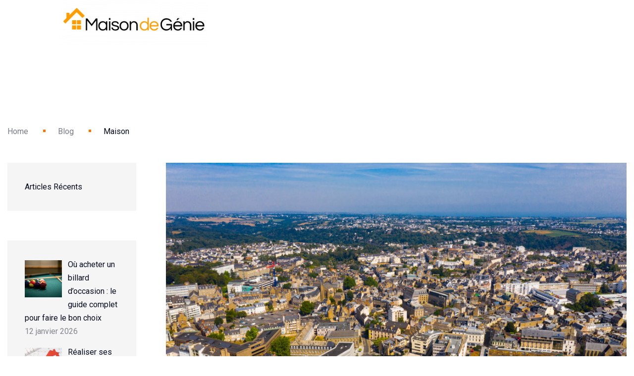

--- FILE ---
content_type: text/html; charset=UTF-8
request_url: https://maison-de-genie.com/top-5-des-meilleures-villes-ou-habiter-dans-les-cotes-darmor/
body_size: 20808
content:
<!DOCTYPE html>
<html lang="fr-FR">
<head>
<!-- Meta Data -->
<meta charset="UTF-8">
<meta http-equiv="X-UA-Compatible" content="IE=edge">
<meta name="viewport" content="width=device-width, initial-scale=1">
<link rel="profile" href="https://gmpg.org/xfn/11">
<meta name="robots" content="index, follow, max-image-preview:large, max-snippet:-1, max-video-preview:-1">
<script type="text/javascript">window.gdprAppliesGlobally=true;(function(){function a(e){if(!window.frames[e]){if(document.body&&document.body.firstChild){var t=document.body;var n=document.createElement("iframe");n.style.display="none";n.name=e;n.title=e;t.insertBefore(n,t.firstChild)}
else{setTimeout(function(){a(e)},5)}}}function e(n,r,o,c,s){function e(e,t,n,a){if(typeof n!=="function"){return}if(!window[r]){window[r]=[]}var i=false;if(s){i=s(e,t,n)}if(!i){window[r].push({command:e,parameter:t,callback:n,version:a})}}e.stub=true;function t(a){if(!window[n]||window[n].stub!==true){return}if(!a.data){return}
var i=typeof a.data==="string";var e;try{e=i?JSON.parse(a.data):a.data}catch(t){return}if(e[o]){var r=e[o];window[n](r.command,r.parameter,function(e,t){var n={};n[c]={returnValue:e,success:t,callId:r.callId};a.source.postMessage(i?JSON.stringify(n):n,"*")},r.version)}}
if(typeof window[n]!=="function"){window[n]=e;if(window.addEventListener){window.addEventListener("message",t,false)}else{window.attachEvent("onmessage",t)}}}e("__tcfapi","__tcfapiBuffer","__tcfapiCall","__tcfapiReturn");a("__tcfapiLocator");(function(e){
var t=document.createElement("script");t.id="spcloader";t.type="text/javascript";t.async=true;t.src="https://sdk.privacy-center.org/"+e+"/loader.js?target="+document.location.hostname;t.charset="utf-8";var n=document.getElementsByTagName("script")[0];n.parentNode.insertBefore(t,n)})("342cc8ab-0603-42a6-88ba-4ae77fbf586c")})();</script>
<!-- Google Tag Manager for WordPress by gtm4wp.com -->
<script data-cfasync="false" data-pagespeed-no-defer>
var gtm4wp_datalayer_name = "dataLayer";
var dataLayer = dataLayer || [];
</script>
<!-- End Google Tag Manager for WordPress by gtm4wp.com -->
<!-- This site is optimized with the Yoast SEO plugin v23.5 - https://yoast.com/wordpress/plugins/seo/ -->
<title>Top 5 des meilleures villes o&ugrave; habiter dans les C&ocirc;tes-d'Armor - Maison de g&eacute;nie</title>
<meta name="description" content="Si vous envisagez de vous installer dans les c&ocirc;tes d&rsquo;Armor, voici 5 des meilleures villes o&ugrave; vous pouvez habiter">
<link rel="canonical" href="https://maison-de-genie.com/top-5-des-meilleures-villes-ou-habiter-dans-les-cotes-darmor/">
<meta property="og:locale" content="fr_FR">
<meta property="og:type" content="article">
<meta property="og:title" content="Top 5 des meilleures villes o&ugrave; habiter dans les C&ocirc;tes-d'Armor - Maison de g&eacute;nie">
<meta property="og:description" content="Si vous envisagez de vous installer dans les c&ocirc;tes d&rsquo;Armor, voici 5 des meilleures villes o&ugrave; vous pouvez habiter">
<meta property="og:url" content="https://maison-de-genie.com/top-5-des-meilleures-villes-ou-habiter-dans-les-cotes-darmor/">
<meta property="og:site_name" content="Maison de g&eacute;nie">
<meta property="article:published_time" content="2022-05-03T10:55:37+00:00">
<meta property="article:modified_time" content="2022-05-03T10:55:39+00:00">
<meta property="og:image" content="https://maison-de-genie.com/wp-content/uploads/2022/05/bretagne.jpeg">
<meta property="og:image:width" content="848">
<meta property="og:image:height" content="565">
<meta property="og:image:type" content="image/jpeg">
<meta name="author" content="Cedric">
<meta name="twitter:card" content="summary_large_image">
<meta name="twitter:label1" content="&Eacute;crit par">
<meta name="twitter:data1" content="Cedric">
<meta name="twitter:label2" content="Dur&eacute;e de lecture estim&eacute;e">
<meta name="twitter:data2" content="4 minutes">
<script type="application/ld+json" class="yoast-schema-graph">{"@context":"https://schema.org","@graph":[{"@type":"WebPage","@id":"https://maison-de-genie.com/top-5-des-meilleures-villes-ou-habiter-dans-les-cotes-darmor/","url":"https://maison-de-genie.com/top-5-des-meilleures-villes-ou-habiter-dans-les-cotes-darmor/","name":"Top 5 des meilleures villes o&ugrave; habiter dans les C&ocirc;tes-d'Armor - Maison de g&eacute;nie","isPartOf":{"@id":"https://maison-de-genie.com/#website"},"primaryImageOfPage":{"@id":"https://maison-de-genie.com/top-5-des-meilleures-villes-ou-habiter-dans-les-cotes-darmor/#primaryimage"},"image":{"@id":"https://maison-de-genie.com/top-5-des-meilleures-villes-ou-habiter-dans-les-cotes-darmor/#primaryimage"},"thumbnailUrl":"https://maison-de-genie.com/wp-content/uploads/2022/05/bretagne.jpeg","datePublished":"2022-05-03T10:55:37+00:00","dateModified":"2022-05-03T10:55:39+00:00","author":{"@id":"https://maison-de-genie.com/#/schema/person/29f76d5d4545f6ec4944905f3d412b78"},"description":"Si vous envisagez de vous installer dans les c&ocirc;tes d&rsquo;Armor, voici 5 des meilleures villes o&ugrave; vous pouvez habiter","breadcrumb":{"@id":"https://maison-de-genie.com/top-5-des-meilleures-villes-ou-habiter-dans-les-cotes-darmor/#breadcrumb"},"inLanguage":"fr-FR","potentialAction":[{"@type":"ReadAction","target":["https://maison-de-genie.com/top-5-des-meilleures-villes-ou-habiter-dans-les-cotes-darmor/"]}]},{"@type":"ImageObject","inLanguage":"fr-FR","@id":"https://maison-de-genie.com/top-5-des-meilleures-villes-ou-habiter-dans-les-cotes-darmor/#primaryimage","url":"https://maison-de-genie.com/wp-content/uploads/2022/05/bretagne.jpeg","contentUrl":"https://maison-de-genie.com/wp-content/uploads/2022/05/bretagne.jpeg","width":848,"height":565,"caption":"saint-brieuc"},{"@type":"BreadcrumbList","@id":"https://maison-de-genie.com/top-5-des-meilleures-villes-ou-habiter-dans-les-cotes-darmor/#breadcrumb","itemListElement":[{"@type":"ListItem","position":1,"name":"Accueil","item":"https://maison-de-genie.com/"},{"@type":"ListItem","position":2,"name":"Top 5 des meilleures villes o&ugrave; habiter dans les C&ocirc;tes-d&#8217;Armor"}]},{"@type":"WebSite","@id":"https://maison-de-genie.com/#website","url":"https://maison-de-genie.com/","name":"Maison de g&eacute;nie","description":"Id&eacute;es D&eacute;co, Am&eacute;nagement, Bricolage et Jardin","potentialAction":[{"@type":"SearchAction","target":{"@type":"EntryPoint","urlTemplate":"https://maison-de-genie.com/?s={search_term_string}"},"query-input":{"@type":"PropertyValueSpecification","valueRequired":true,"valueName":"search_term_string"}}],"inLanguage":"fr-FR"},{"@type":"Person","@id":"https://maison-de-genie.com/#/schema/person/29f76d5d4545f6ec4944905f3d412b78","name":"Cedric","description":"Bonjour, je suis C&eacute;dric, un passionn&eacute; de 37 ans sp&eacute;cialis&eacute; dans la r&eacute;daction sur la d&eacute;coration et le bricolage. J'aime partager des conseils pratiques, des astuces cr&eacute;atives et des inspirations pour transformer votre int&eacute;rieur. Bienvenue sur mon site !","url":"https://maison-de-genie.com/author/cedric-vennat/"}]}</script>
<!-- / Yoast SEO plugin. -->
<link rel="dns-prefetch" href="//static.addtoany.com">
<link rel="dns-prefetch" href="//fonts.googleapis.com">
<link rel="dns-prefetch" href="//www.googletagmanager.com">
<link rel="dns-prefetch" href="//pagead2.googlesyndication.com">
<link rel="alternate" type="application/rss+xml" title="Maison de g&eacute;nie &raquo; Flux" href="https://maison-de-genie.com/feed/">
<link rel="alternate" type="application/rss+xml" title="Maison de g&eacute;nie &raquo; Flux des commentaires" href="https://maison-de-genie.com/comments/feed/">
<script type="text/javascript">
/* <![CDATA[ */
window._wpemojiSettings = {"baseUrl":"https:\/\/s.w.org\/images\/core\/emoji\/14.0.0\/72x72\/","ext":".png","svgUrl":"https:\/\/s.w.org\/images\/core\/emoji\/14.0.0\/svg\/","svgExt":".svg","source":{"concatemoji":"https:\/\/maison-de-genie.com\/wp-includes\/js\/wp-emoji-release.min.js?ver=6.4.7"}};
/*! This file is auto-generated */
!function(i,n){var o,s,e;function c(e){try{var t={supportTests:e,timestamp:(new Date).valueOf()};sessionStorage.setItem(o,JSON.stringify(t))}catch(e){}}function p(e,t,n){e.clearRect(0,0,e.canvas.width,e.canvas.height),e.fillText(t,0,0);var t=new Uint32Array(e.getImageData(0,0,e.canvas.width,e.canvas.height).data),r=(e.clearRect(0,0,e.canvas.width,e.canvas.height),e.fillText(n,0,0),new Uint32Array(e.getImageData(0,0,e.canvas.width,e.canvas.height).data));return t.every(function(e,t){return e===r[t]})}function u(e,t,n){switch(t){case"flag":return n(e,"\ud83c\udff3\ufe0f\u200d\u26a7\ufe0f","\ud83c\udff3\ufe0f\u200b\u26a7\ufe0f")?!1:!n(e,"\ud83c\uddfa\ud83c\uddf3","\ud83c\uddfa\u200b\ud83c\uddf3")&&!n(e,"\ud83c\udff4\udb40\udc67\udb40\udc62\udb40\udc65\udb40\udc6e\udb40\udc67\udb40\udc7f","\ud83c\udff4\u200b\udb40\udc67\u200b\udb40\udc62\u200b\udb40\udc65\u200b\udb40\udc6e\u200b\udb40\udc67\u200b\udb40\udc7f");case"emoji":return!n(e,"\ud83e\udef1\ud83c\udffb\u200d\ud83e\udef2\ud83c\udfff","\ud83e\udef1\ud83c\udffb\u200b\ud83e\udef2\ud83c\udfff")}return!1}function f(e,t,n){var r="undefined"!=typeof WorkerGlobalScope&&self instanceof WorkerGlobalScope?new OffscreenCanvas(300,150):i.createElement("canvas"),a=r.getContext("2d",{willReadFrequently:!0}),o=(a.textBaseline="top",a.font="600 32px Arial",{});return e.forEach(function(e){o[e]=t(a,e,n)}),o}function t(e){var t=i.createElement("script");t.src=e,t.defer=!0,i.head.appendChild(t)}"undefined"!=typeof Promise&&(o="wpEmojiSettingsSupports",s=["flag","emoji"],n.supports={everything:!0,everythingExceptFlag:!0},e=new Promise(function(e){i.addEventListener("DOMContentLoaded",e,{once:!0})}),new Promise(function(t){var n=function(){try{var e=JSON.parse(sessionStorage.getItem(o));if("object"==typeof e&&"number"==typeof e.timestamp&&(new Date).valueOf()<e.timestamp+604800&&"object"==typeof e.supportTests)return e.supportTests}catch(e){}return null}();if(!n){if("undefined"!=typeof Worker&&"undefined"!=typeof OffscreenCanvas&&"undefined"!=typeof URL&&URL.createObjectURL&&"undefined"!=typeof Blob)try{var e="postMessage("+f.toString()+"("+[JSON.stringify(s),u.toString(),p.toString()].join(",")+"));",r=new Blob([e],{type:"text/javascript"}),a=new Worker(URL.createObjectURL(r),{name:"wpTestEmojiSupports"});return void(a.onmessage=function(e){c(n=e.data),a.terminate(),t(n)})}catch(e){}c(n=f(s,u,p))}t(n)}).then(function(e){for(var t in e)n.supports[t]=e[t],n.supports.everything=n.supports.everything&&n.supports[t],"flag"!==t&&(n.supports.everythingExceptFlag=n.supports.everythingExceptFlag&&n.supports[t]);n.supports.everythingExceptFlag=n.supports.everythingExceptFlag&&!n.supports.flag,n.DOMReady=!1,n.readyCallback=function(){n.DOMReady=!0}}).then(function(){return e}).then(function(){var e;n.supports.everything||(n.readyCallback(),(e=n.source||{}).concatemoji?t(e.concatemoji):e.wpemoji&&e.twemoji&&(t(e.twemoji),t(e.wpemoji)))}))}((window,document),window._wpemojiSettings);
/* ]]> */
</script>
<!-- <link rel="stylesheet" id="minterio-plugin-frontend-widget-style-css" href="https://maison-de-genie.com/wp-content/plugins/minterio-plugin/elementor/assets/css/style.css?ver=1" type="text/css" media="all"> -->
<link rel="stylesheet" type="text/css" href="//maison-de-genie.com/wp-content/cache/wpfc-minified/8bbfmtqu/htb58.css" media="all"/>
<style id="wp-emoji-styles-inline-css" type="text/css">
img.wp-smiley, img.emoji {
display: inline !important;
border: none !important;
box-shadow: none !important;
height: 1em !important;
width: 1em !important;
margin: 0 0.07em !important;
vertical-align: -0.1em !important;
background: none !important;
padding: 0 !important;
}
</style>
<!-- <link rel="stylesheet" id="wp-block-library-css" href="https://maison-de-genie.com/wp-includes/css/dist/block-library/style.min.css?ver=6.4.7" type="text/css" media="all"> -->
<link rel="stylesheet" type="text/css" href="//maison-de-genie.com/wp-content/cache/wpfc-minified/kx9dtizt/htb58.css" media="all"/>
<style id="classic-theme-styles-inline-css" type="text/css">
/*! This file is auto-generated */
.wp-block-button__link{color:#fff;background-color:#32373c;border-radius:9999px;box-shadow:none;text-decoration:none;padding:calc(.667em + 2px) calc(1.333em + 2px);font-size:1.125em}.wp-block-file__button{background:#32373c;color:#fff;text-decoration:none}
</style>
<style id="global-styles-inline-css" type="text/css">
body{--wp--preset--color--black: #000000;--wp--preset--color--cyan-bluish-gray: #abb8c3;--wp--preset--color--white: #ffffff;--wp--preset--color--pale-pink: #f78da7;--wp--preset--color--vivid-red: #cf2e2e;--wp--preset--color--luminous-vivid-orange: #ff6900;--wp--preset--color--luminous-vivid-amber: #fcb900;--wp--preset--color--light-green-cyan: #7bdcb5;--wp--preset--color--vivid-green-cyan: #00d084;--wp--preset--color--pale-cyan-blue: #8ed1fc;--wp--preset--color--vivid-cyan-blue: #0693e3;--wp--preset--color--vivid-purple: #9b51e0;--wp--preset--gradient--vivid-cyan-blue-to-vivid-purple: linear-gradient(135deg,rgba(6,147,227,1) 0%,rgb(155,81,224) 100%);--wp--preset--gradient--light-green-cyan-to-vivid-green-cyan: linear-gradient(135deg,rgb(122,220,180) 0%,rgb(0,208,130) 100%);--wp--preset--gradient--luminous-vivid-amber-to-luminous-vivid-orange: linear-gradient(135deg,rgba(252,185,0,1) 0%,rgba(255,105,0,1) 100%);--wp--preset--gradient--luminous-vivid-orange-to-vivid-red: linear-gradient(135deg,rgba(255,105,0,1) 0%,rgb(207,46,46) 100%);--wp--preset--gradient--very-light-gray-to-cyan-bluish-gray: linear-gradient(135deg,rgb(238,238,238) 0%,rgb(169,184,195) 100%);--wp--preset--gradient--cool-to-warm-spectrum: linear-gradient(135deg,rgb(74,234,220) 0%,rgb(151,120,209) 20%,rgb(207,42,186) 40%,rgb(238,44,130) 60%,rgb(251,105,98) 80%,rgb(254,248,76) 100%);--wp--preset--gradient--blush-light-purple: linear-gradient(135deg,rgb(255,206,236) 0%,rgb(152,150,240) 100%);--wp--preset--gradient--blush-bordeaux: linear-gradient(135deg,rgb(254,205,165) 0%,rgb(254,45,45) 50%,rgb(107,0,62) 100%);--wp--preset--gradient--luminous-dusk: linear-gradient(135deg,rgb(255,203,112) 0%,rgb(199,81,192) 50%,rgb(65,88,208) 100%);--wp--preset--gradient--pale-ocean: linear-gradient(135deg,rgb(255,245,203) 0%,rgb(182,227,212) 50%,rgb(51,167,181) 100%);--wp--preset--gradient--electric-grass: linear-gradient(135deg,rgb(202,248,128) 0%,rgb(113,206,126) 100%);--wp--preset--gradient--midnight: linear-gradient(135deg,rgb(2,3,129) 0%,rgb(40,116,252) 100%);--wp--preset--font-size--small: 13px;--wp--preset--font-size--medium: 20px;--wp--preset--font-size--large: 36px;--wp--preset--font-size--x-large: 42px;--wp--preset--font-family--inter: "Inter", sans-serif;--wp--preset--font-family--cardo: Cardo;--wp--preset--spacing--20: 0.44rem;--wp--preset--spacing--30: 0.67rem;--wp--preset--spacing--40: 1rem;--wp--preset--spacing--50: 1.5rem;--wp--preset--spacing--60: 2.25rem;--wp--preset--spacing--70: 3.38rem;--wp--preset--spacing--80: 5.06rem;--wp--preset--shadow--natural: 6px 6px 9px rgba(0, 0, 0, 0.2);--wp--preset--shadow--deep: 12px 12px 50px rgba(0, 0, 0, 0.4);--wp--preset--shadow--sharp: 6px 6px 0px rgba(0, 0, 0, 0.2);--wp--preset--shadow--outlined: 6px 6px 0px -3px rgba(255, 255, 255, 1), 6px 6px rgba(0, 0, 0, 1);--wp--preset--shadow--crisp: 6px 6px 0px rgba(0, 0, 0, 1);}:where(.is-layout-flex){gap: 0.5em;}:where(.is-layout-grid){gap: 0.5em;}body .is-layout-flow > .alignleft{float: left;margin-inline-start: 0;margin-inline-end: 2em;}body .is-layout-flow > .alignright{float: right;margin-inline-start: 2em;margin-inline-end: 0;}body .is-layout-flow > .aligncenter{margin-left: auto !important;margin-right: auto !important;}body .is-layout-constrained > .alignleft{float: left;margin-inline-start: 0;margin-inline-end: 2em;}body .is-layout-constrained > .alignright{float: right;margin-inline-start: 2em;margin-inline-end: 0;}body .is-layout-constrained > .aligncenter{margin-left: auto !important;margin-right: auto !important;}body .is-layout-constrained > :where(:not(.alignleft):not(.alignright):not(.alignfull)){max-width: var(--wp--style--global--content-size);margin-left: auto !important;margin-right: auto !important;}body .is-layout-constrained > .alignwide{max-width: var(--wp--style--global--wide-size);}body .is-layout-flex{display: flex;}body .is-layout-flex{flex-wrap: wrap;align-items: center;}body .is-layout-flex > *{margin: 0;}body .is-layout-grid{display: grid;}body .is-layout-grid > *{margin: 0;}:where(.wp-block-columns.is-layout-flex){gap: 2em;}:where(.wp-block-columns.is-layout-grid){gap: 2em;}:where(.wp-block-post-template.is-layout-flex){gap: 1.25em;}:where(.wp-block-post-template.is-layout-grid){gap: 1.25em;}.has-black-color{color: var(--wp--preset--color--black) !important;}.has-cyan-bluish-gray-color{color: var(--wp--preset--color--cyan-bluish-gray) !important;}.has-white-color{color: var(--wp--preset--color--white) !important;}.has-pale-pink-color{color: var(--wp--preset--color--pale-pink) !important;}.has-vivid-red-color{color: var(--wp--preset--color--vivid-red) !important;}.has-luminous-vivid-orange-color{color: var(--wp--preset--color--luminous-vivid-orange) !important;}.has-luminous-vivid-amber-color{color: var(--wp--preset--color--luminous-vivid-amber) !important;}.has-light-green-cyan-color{color: var(--wp--preset--color--light-green-cyan) !important;}.has-vivid-green-cyan-color{color: var(--wp--preset--color--vivid-green-cyan) !important;}.has-pale-cyan-blue-color{color: var(--wp--preset--color--pale-cyan-blue) !important;}.has-vivid-cyan-blue-color{color: var(--wp--preset--color--vivid-cyan-blue) !important;}.has-vivid-purple-color{color: var(--wp--preset--color--vivid-purple) !important;}.has-black-background-color{background-color: var(--wp--preset--color--black) !important;}.has-cyan-bluish-gray-background-color{background-color: var(--wp--preset--color--cyan-bluish-gray) !important;}.has-white-background-color{background-color: var(--wp--preset--color--white) !important;}.has-pale-pink-background-color{background-color: var(--wp--preset--color--pale-pink) !important;}.has-vivid-red-background-color{background-color: var(--wp--preset--color--vivid-red) !important;}.has-luminous-vivid-orange-background-color{background-color: var(--wp--preset--color--luminous-vivid-orange) !important;}.has-luminous-vivid-amber-background-color{background-color: var(--wp--preset--color--luminous-vivid-amber) !important;}.has-light-green-cyan-background-color{background-color: var(--wp--preset--color--light-green-cyan) !important;}.has-vivid-green-cyan-background-color{background-color: var(--wp--preset--color--vivid-green-cyan) !important;}.has-pale-cyan-blue-background-color{background-color: var(--wp--preset--color--pale-cyan-blue) !important;}.has-vivid-cyan-blue-background-color{background-color: var(--wp--preset--color--vivid-cyan-blue) !important;}.has-vivid-purple-background-color{background-color: var(--wp--preset--color--vivid-purple) !important;}.has-black-border-color{border-color: var(--wp--preset--color--black) !important;}.has-cyan-bluish-gray-border-color{border-color: var(--wp--preset--color--cyan-bluish-gray) !important;}.has-white-border-color{border-color: var(--wp--preset--color--white) !important;}.has-pale-pink-border-color{border-color: var(--wp--preset--color--pale-pink) !important;}.has-vivid-red-border-color{border-color: var(--wp--preset--color--vivid-red) !important;}.has-luminous-vivid-orange-border-color{border-color: var(--wp--preset--color--luminous-vivid-orange) !important;}.has-luminous-vivid-amber-border-color{border-color: var(--wp--preset--color--luminous-vivid-amber) !important;}.has-light-green-cyan-border-color{border-color: var(--wp--preset--color--light-green-cyan) !important;}.has-vivid-green-cyan-border-color{border-color: var(--wp--preset--color--vivid-green-cyan) !important;}.has-pale-cyan-blue-border-color{border-color: var(--wp--preset--color--pale-cyan-blue) !important;}.has-vivid-cyan-blue-border-color{border-color: var(--wp--preset--color--vivid-cyan-blue) !important;}.has-vivid-purple-border-color{border-color: var(--wp--preset--color--vivid-purple) !important;}.has-vivid-cyan-blue-to-vivid-purple-gradient-background{background: var(--wp--preset--gradient--vivid-cyan-blue-to-vivid-purple) !important;}.has-light-green-cyan-to-vivid-green-cyan-gradient-background{background: var(--wp--preset--gradient--light-green-cyan-to-vivid-green-cyan) !important;}.has-luminous-vivid-amber-to-luminous-vivid-orange-gradient-background{background: var(--wp--preset--gradient--luminous-vivid-amber-to-luminous-vivid-orange) !important;}.has-luminous-vivid-orange-to-vivid-red-gradient-background{background: var(--wp--preset--gradient--luminous-vivid-orange-to-vivid-red) !important;}.has-very-light-gray-to-cyan-bluish-gray-gradient-background{background: var(--wp--preset--gradient--very-light-gray-to-cyan-bluish-gray) !important;}.has-cool-to-warm-spectrum-gradient-background{background: var(--wp--preset--gradient--cool-to-warm-spectrum) !important;}.has-blush-light-purple-gradient-background{background: var(--wp--preset--gradient--blush-light-purple) !important;}.has-blush-bordeaux-gradient-background{background: var(--wp--preset--gradient--blush-bordeaux) !important;}.has-luminous-dusk-gradient-background{background: var(--wp--preset--gradient--luminous-dusk) !important;}.has-pale-ocean-gradient-background{background: var(--wp--preset--gradient--pale-ocean) !important;}.has-electric-grass-gradient-background{background: var(--wp--preset--gradient--electric-grass) !important;}.has-midnight-gradient-background{background: var(--wp--preset--gradient--midnight) !important;}.has-small-font-size{font-size: var(--wp--preset--font-size--small) !important;}.has-medium-font-size{font-size: var(--wp--preset--font-size--medium) !important;}.has-large-font-size{font-size: var(--wp--preset--font-size--large) !important;}.has-x-large-font-size{font-size: var(--wp--preset--font-size--x-large) !important;}
.wp-block-navigation a:where(:not(.wp-element-button)){color: inherit;}
:where(.wp-block-post-template.is-layout-flex){gap: 1.25em;}:where(.wp-block-post-template.is-layout-grid){gap: 1.25em;}
:where(.wp-block-columns.is-layout-flex){gap: 2em;}:where(.wp-block-columns.is-layout-grid){gap: 2em;}
.wp-block-pullquote{font-size: 1.5em;line-height: 1.6;}
</style>
<!-- <link rel="stylesheet" id="contact-form-7-css" href="https://maison-de-genie.com/wp-content/plugins/contact-form-7/includes/css/styles.css?ver=5.9.8" type="text/css" media="all"> -->
<!-- <link rel="stylesheet" id="woocommerce-layout-css" href="https://maison-de-genie.com/wp-content/plugins/woocommerce/assets/css/woocommerce-layout.css?ver=9.1.5" type="text/css" media="all"> -->
<link rel="stylesheet" type="text/css" href="//maison-de-genie.com/wp-content/cache/wpfc-minified/13gsxz92/htb58.css" media="all"/>
<!-- <link rel="stylesheet" id="woocommerce-smallscreen-css" href="https://maison-de-genie.com/wp-content/plugins/woocommerce/assets/css/woocommerce-smallscreen.css?ver=9.1.5" type="text/css" media="only screen and (max-width: 768px)"> -->
<link rel="stylesheet" type="text/css" href="//maison-de-genie.com/wp-content/cache/wpfc-minified/kboqaamf/htb58.css" media="only screen and (max-width: 768px)"/>
<!-- <link rel="stylesheet" id="woocommerce-general-css" href="https://maison-de-genie.com/wp-content/plugins/woocommerce/assets/css/woocommerce.css?ver=9.1.5" type="text/css" media="all"> -->
<link rel="stylesheet" type="text/css" href="//maison-de-genie.com/wp-content/cache/wpfc-minified/jqzndnl0/htb58.css" media="all"/>
<style id="woocommerce-inline-inline-css" type="text/css">
.woocommerce form .form-row .required { visibility: visible; }
</style>
<link rel="stylesheet" id="minterio-fonts-css" href="https://fonts.googleapis.com/css?family=Roboto%3A100%2C100i%2C200%2C200i%2C300%2C300i%2C400%2C400i%2C500%2C500i%2C600%2C600i%2C700%2C700i%2C800%2C800i%2C900%2C900i&amp;display=swap" type="text/css" media="all">
<!-- <link rel="stylesheet" id="animate-css" href="https://maison-de-genie.com/wp-content/themes/minterio/assets/styles/vendors/animate.css?ver=6.4.7" type="text/css" media="all"> -->
<!-- <link rel="stylesheet" id="magnific-popup-css" href="https://maison-de-genie.com/wp-content/themes/minterio/assets/styles/vendors/magnific-popup.css?ver=6.4.7" type="text/css" media="all"> -->
<!-- <link rel="stylesheet" id="minterio-font-awesome-css" href="https://maison-de-genie.com/wp-content/themes/minterio/assets/webfonts/font-awesome/css/font-awesome.css?ver=6.4.7" type="text/css" media="all"> -->
<!-- <link rel="stylesheet" id="bootstrap-css" href="https://maison-de-genie.com/wp-content/themes/minterio/assets/styles/vendors/bootstrap.css?ver=6.4.7" type="text/css" media="all"> -->
<!-- <link rel="stylesheet" id="minterio-line-awesome-css" href="https://maison-de-genie.com/wp-content/themes/minterio/assets/styles/line-awesome.css?ver=6.4.7" type="text/css" media="all"> -->
<!-- <link rel="stylesheet" id="slick-css" href="https://maison-de-genie.com/wp-content/themes/minterio/assets/styles/vendors/slick.css?ver=6.4.7" type="text/css" media="all"> -->
<!-- <link rel="stylesheet" id="minterio-slick-theme-css" href="https://maison-de-genie.com/wp-content/themes/minterio/assets/styles/vendors/slick-theme.css?ver=6.4.7" type="text/css" media="all"> -->
<!-- <link rel="stylesheet" id="minterio-color-css" href="https://maison-de-genie.com/wp-content/themes/minterio/assets/styles/vendors/color.css?ver=6.4.7" type="text/css" media="all"> -->
<!-- <link rel="stylesheet" id="minterio-main-css" href="https://maison-de-genie.com/wp-content/themes/minterio/style.css?ver=6.4.7" type="text/css" media="all"> -->
<!-- <link rel="stylesheet" id="recent-posts-widget-with-thumbnails-public-style-css" href="https://maison-de-genie.com/wp-content/plugins/recent-posts-widget-with-thumbnails/public.css?ver=7.1.1" type="text/css" media="all"> -->
<!-- <link rel="stylesheet" id="addtoany-css" href="https://maison-de-genie.com/wp-content/plugins/add-to-any/addtoany.min.css?ver=1.16" type="text/css" media="all"> -->
<link rel="stylesheet" type="text/css" href="//maison-de-genie.com/wp-content/cache/wpfc-minified/kc4pohdq/htb58.css" media="all"/>
<script src='//maison-de-genie.com/wp-content/cache/wpfc-minified/jqfjswmu/htb58.js' type="text/javascript"></script>
<!-- <script type="text/javascript" src="https://maison-de-genie.com/wp-includes/js/jquery/jquery.min.js?ver=3.7.1" id="jquery-core-js"></script> -->
<!-- <script type="text/javascript" src="https://maison-de-genie.com/wp-includes/js/jquery/jquery-migrate.min.js?ver=3.4.1" id="jquery-migrate-js"></script> -->
<script type="text/javascript" id="addtoany-core-js-before">
/* <![CDATA[ */
window.a2a_config=window.a2a_config||{};a2a_config.callbacks=[];a2a_config.overlays=[];a2a_config.templates={};a2a_localize = {
Share: "Partager",
Save: "Enregistrer",
Subscribe: "S'abonner",
Email: "E-mail",
Bookmark: "Marque-page",
ShowAll: "Montrer tout",
ShowLess: "Montrer moins",
FindServices: "Trouver des service(s)",
FindAnyServiceToAddTo: "Trouver instantan&eacute;ment des services &agrave; ajouter &agrave;",
PoweredBy: "Propuls&eacute; par",
ShareViaEmail: "Partager par e-mail",
SubscribeViaEmail: "S&rsquo;abonner par e-mail",
BookmarkInYourBrowser: "Ajouter un signet dans votre navigateur",
BookmarkInstructions: "Appuyez sur Ctrl+D ou \u2318+D pour mettre cette page en signet",
AddToYourFavorites: "Ajouter &agrave; vos favoris",
SendFromWebOrProgram: "Envoyer depuis n&rsquo;importe quelle adresse e-mail ou logiciel e-mail",
EmailProgram: "Programme d&rsquo;e-mail",
More: "Plus&#8230;",
ThanksForSharing: "Merci de partager&nbsp;!",
ThanksForFollowing: "Merci de nous suivre&nbsp;!"
};
/* ]]> */
</script>
<script type="text/javascript" defer src="https://static.addtoany.com/menu/page.js" id="addtoany-core-js"></script>
<script src='//maison-de-genie.com/wp-content/cache/wpfc-minified/lxxalf5k/htb58.js' type="text/javascript"></script>
<!-- <script type="text/javascript" defer src="https://maison-de-genie.com/wp-content/plugins/add-to-any/addtoany.min.js?ver=1.1" id="addtoany-jquery-js"></script> -->
<!-- <script type="text/javascript" src="https://maison-de-genie.com/wp-content/plugins/woocommerce/assets/js/jquery-blockui/jquery.blockUI.min.js?ver=2.7.0-wc.9.1.5" id="jquery-blockui-js" defer data-wp-strategy="defer"></script> -->
<script type="text/javascript" id="wc-add-to-cart-js-extra">
/* <![CDATA[ */
var wc_add_to_cart_params = {"ajax_url":"\/wp-admin\/admin-ajax.php","wc_ajax_url":"\/?wc-ajax=%%endpoint%%","i18n_view_cart":"Voir le panier","cart_url":"https:\/\/maison-de-genie.com","is_cart":"","cart_redirect_after_add":"no"};
/* ]]> */
</script>
<script src='//maison-de-genie.com/wp-content/cache/wpfc-minified/de7j1zek/htb58.js' type="text/javascript"></script>
<!-- <script type="text/javascript" src="https://maison-de-genie.com/wp-content/plugins/woocommerce/assets/js/frontend/add-to-cart.min.js?ver=9.1.5" id="wc-add-to-cart-js" defer data-wp-strategy="defer"></script> -->
<!-- <script type="text/javascript" src="https://maison-de-genie.com/wp-content/plugins/woocommerce/assets/js/js-cookie/js.cookie.min.js?ver=2.1.4-wc.9.1.5" id="js-cookie-js" defer data-wp-strategy="defer"></script> -->
<script type="text/javascript" id="woocommerce-js-extra">
/* <![CDATA[ */
var woocommerce_params = {"ajax_url":"\/wp-admin\/admin-ajax.php","wc_ajax_url":"\/?wc-ajax=%%endpoint%%"};
/* ]]> */
</script>
<script src='//maison-de-genie.com/wp-content/cache/wpfc-minified/mmh7anjo/htb58.js' type="text/javascript"></script>
<!-- <script type="text/javascript" src="https://maison-de-genie.com/wp-content/plugins/woocommerce/assets/js/frontend/woocommerce.min.js?ver=9.1.5" id="woocommerce-js" defer data-wp-strategy="defer"></script> -->
<link rel="https://api.w.org/" href="https://maison-de-genie.com/wp-json/"><link rel="alternate" type="application/json" href="https://maison-de-genie.com/wp-json/wp/v2/posts/8517"><link rel="EditURI" type="application/rsd+xml" title="RSD" href="https://maison-de-genie.com/xmlrpc.php?rsd">
<meta name="generator" content="WordPress 6.4.7">
<meta name="generator" content="WooCommerce 9.1.5">
<link rel="shortlink" href="https://maison-de-genie.com/?p=8517">
<link rel="alternate" type="application/json+oembed" href="https://maison-de-genie.com/wp-json/oembed/1.0/embed?url=https%3A%2F%2Fmaison-de-genie.com%2Ftop-5-des-meilleures-villes-ou-habiter-dans-les-cotes-darmor%2F">
<link rel="alternate" type="text/xml+oembed" href="https://maison-de-genie.com/wp-json/oembed/1.0/embed?url=https%3A%2F%2Fmaison-de-genie.com%2Ftop-5-des-meilleures-villes-ou-habiter-dans-les-cotes-darmor%2F&amp;format=xml">
<meta name="generator" content="Site Kit by Google 1.170.0"><!-- Google Tag Manager -->
<script>(function(w,d,s,l,i){w[l]=w[l]||[];w[l].push({'gtm.start':
new Date().getTime(),event:'gtm.js'});var f=d.getElementsByTagName(s)[0],
j=d.createElement(s),dl=l!='dataLayer'?'&l='+l:'';j.async=true;j.src=
'https://www.googletagmanager.com/gtm.js?id='+i+dl;f.parentNode.insertBefore(j,f);
})(window,document,'script','dataLayer','GTM-TFZP5RK4');</script>
<!-- End Google Tag Manager -->
<!-- Google Tag Manager for WordPress by gtm4wp.com -->
<!-- GTM Container placement set to automatic -->
<script data-cfasync="false" data-pagespeed-no-defer>
var dataLayer_content = {"pagePostType":"post","pagePostType2":"single-post","pageCategory":["maison"],"pagePostAuthor":"Cedric"};
dataLayer.push( dataLayer_content );
</script>
<script data-cfasync="false" data-pagespeed-no-defer>
(function(w,d,s,l,i){w[l]=w[l]||[];w[l].push({'gtm.start':
new Date().getTime(),event:'gtm.js'});var f=d.getElementsByTagName(s)[0],
j=d.createElement(s),dl=l!='dataLayer'?'&l='+l:'';j.async=true;j.src=
'//www.googletagmanager.com/gtm.js?id='+i+dl;f.parentNode.insertBefore(j,f);
})(window,document,'script','dataLayer','GTM-5T3L93J');
</script>
<!-- End Google Tag Manager for WordPress by gtm4wp.com -->
<style>
/* Theme Color */
.responsive-mobile-menu,
.lnk-default,
.banner-slide:before,
.play-btn,
.sub-title:before,
.team-head,
.slick-prev:hover,
.slick-next:hover,
.slick-dots li.slick-active button,
.blog-post .category,
.cart-count,
.banner-slider .slick-prev:hover,
.banner-slider .slick-next:hover,
nav ul ul,
.pger-imgs:before,
.dott,
.paginated li a:hover,
.widget_search form .search-submit,
.tags-list li a:hover,
.ui-slider-horizontal .ui-slider-range,
.add-to-cart:hover,
.status,
input:checked + .slider,
.btn-default,
.cart-btn-circle:hover,
.contact_info,
.search-close-btn:hover,
.thecube .cube:before,
.failed,
.text-info,
.widget .wc-block-product-search form button,
.yith-wcwl-items-count,
.woocommerce #respond input#submit,
.woocommerce a.button,
.woocommerce button.button,
.woocommerce input.button,
.woocommerce-js #respond input#submit,
.woocommerce-js a.button,
.woocommerce-js button.button,
.woocommerce-js input.button,
.woocommerce-mini-cart__buttons #respond input#submit,
.woocommerce-mini-cart__buttons a.button,
.woocommerce-mini-cart__buttons button.button,
.woocommerce-mini-cart__buttons input.button,
#add_payment_method .wc-proceed-to-checkout a.checkout-button,
.woocommerce-cart .wc-proceed-to-checkout a.checkout-button,
.woocommerce-checkout .wc-proceed-to-checkout a.checkout-button,
.woocommerce #respond input#submit.alt,
.woocommerce a.button.alt,
.woocommerce button.button.alt,
.woocommerce input.button.alt,
.breadcrumb li:before,
.widget_search form .search-submit, .widget .wc-block-product-search form button, .wp-block-search .wp-block-search__button,
.wp-block-search .wp-block-search__button,
.status, .woocommerce span.onsale,
.form-submit button,
.woocommerce .widget_price_filter .ui-slider .ui-slider-range,
.woocommerce .catalog-product-page div.product .woocommerce-tabs ul.tabs li.active a:after,
.comment-form button, .comment-form .form-submit input[type="submit"], .woocommerce #respond input#submit,
.comment-form .form-submit input[type="submit"]:hover, .woocommerce #respond input#submit:hover,
.wp-block-button__link,
.woocommerce .products .product .button.add_to_cart_button.added,
.woocommerce-js .products .product .button.add_to_cart_button.added,
.woocommerce .products .product .button.add_to_cart_button.added,
.woocommerce-js .products .product .button.add_to_cart_button.added,
button.single_add_to_cart_button {
background-color: #f97500;
}
.contact-head-info > a:before,
.lnk-default2:before,
.team:before,
.prc-sorw ul:before,
.pagination-minterio .page-numbers.next:before,
.pagination-minterio .page-numbers.prev:before,
.pagination-minterio .page-link.next:before,
.pagination-minterio .page-link.prev:before,
.woocommerce nav.woocommerce-pagination ul li .next:before,
.woocommerce nav.woocommerce-pagination ul li .prev:before {
background-color: #f97500;
opacity: 0.5;
}
.pro-head strong {
color: #f97500;
}
.team:hover:before,
.pro-head strong {
opacity: 0.5;
}
header nav ul li a:hover,
.contact-head-info > a,
.banner-content > h2 span b,
.lnk-default2,
.lnk-default2:hover,
.p-num,
.rating li,
.blog-title a:hover,
.contact-head-info > a:hover,
header nav ul li a.active,
.award-col > h2,
.wid-post-info > h3:hover,
.wid-post-info > h3:hover a,
.arch-list li a:hover,
.tags_list li a:hover,
.pagination-minterio .page-link:hover,
input#amount,
.view-details:hover,
.shop-info > h3:hover a,
.add-cart,
.cart-btn-circle,
.catg-controls li a:hover,
.social-links.without-bg li a,
.option-set li a.selected,
.arch-list li a:hover, .sidebar .widget ul li a:hover,
.product_price,
.product_meta a,
.product_meta a:hover,
.woocommerce .widget_price_filter .price_slider_amount .price_label,
.woocommerce .catalog-product-page div.product .woocommerce-tabs ul.tabs li.active a,
.wp-calendar-nav-prev a, .wp-calendar-nav-next a,
.wp-block-calendar tfoot a,
.tags-links a,
.sidebar .tagcloud a,
.wp-block-tag-cloud a,
.tags_list a,
.pagination-minterio a.page-numbers:hover,
.pagination-minterio a.page-link:hover,
.page-links a:hover,
.page-links span:hover,
.woocommerce nav.woocommerce-pagination ul li a:hover,
.pagination-minterio .page-numbers.next,
.pagination-minterio .page-numbers.prev,
.pagination-minterio .page-link.next,
.pagination-minterio .page-link.prev,
.woocommerce nav.woocommerce-pagination ul li .next,
.woocommerce nav.woocommerce-pagination ul li .prev,
.comment-reply-link,
.post-password-form input[type="submit"],
.catalog-product-info .yith-wcwl-wishlistaddedbrowse:before, .catalog-product-info .yith-wcwl-wishlistexistsbrowse:before,
.shop-thumbnail .yith-wcwl-add-to-wishlist a,
.woocommerce-info::before,
.blog-post.single .blog-info span a,
.woocommerce .woocommerce-error .button,
.woocommerce .woocommerce-info .button,
.woocommerce .woocommerce-message .button,
.woocommerce-page .woocommerce-error .button,
.woocommerce-page .woocommerce-info .button,
.woocommerce-page .woocommerce-message .button,
.woocommerce .woocommerce-error .button:hover,
.woocommerce .woocommerce-info .button:hover,
.woocommerce .woocommerce-message .button:hover,
.woocommerce-page .woocommerce-error .button:hover,
.woocommerce-page .woocommerce-info .button:hover,
.woocommerce-page .woocommerce-message .button:hover,
.woocommerce-grouped-product-list-item__price ins, .woocommerce-grouped-product-list-item__price bdi {
color: #f97500;
}
.social-links.without-bg li a svg {
fill: #f97500;
}
.proz-minterio:after,
.dott:before,
.ui-slider-horizontal .ui-slider-handle,
.form-control:focus,
.woocommerce #respond input#submit,
.woocommerce a.button,
.woocommerce button.button,
.woocommerce input.button,
.woocommerce-js #respond input#submit,
.woocommerce-js a.button,
.woocommerce-js button.button,
.woocommerce-js input.button,
.woocommerce-mini-cart__buttons #respond input#submit,
.woocommerce-mini-cart__buttons a.button,
.woocommerce-mini-cart__buttons button.button,
.woocommerce-mini-cart__buttons input.button,
#add_payment_method .wc-proceed-to-checkout a.checkout-button,
.woocommerce-cart .wc-proceed-to-checkout a.checkout-button,
.woocommerce-checkout .wc-proceed-to-checkout a.checkout-button,
.woocommerce #respond input#submit.alt,
.woocommerce a.button.alt,
.woocommerce button.button.alt,
.woocommerce input.button.alt,
.woocommerce .widget_price_filter .ui-slider .ui-slider-handle,
.tags-links a,
.sidebar .tagcloud a,
.wp-block-tag-cloud a,
.tags_list a,
.blog-post.sticky,
.wp-block-button__link,
.is-style-outline .wp-block-button__link,
.post-password-form input[type="submit"],
.woocommerce .woocommerce-error .button:hover,
.woocommerce .woocommerce-info .button:hover,
.woocommerce .woocommerce-message .button:hover,
.woocommerce-page .woocommerce-error .button:hover,
.woocommerce-page .woocommerce-info .button:hover,
.woocommerce-page .woocommerce-message .button:hover,
.option-set li a.selected {
border-color: #f97500;
}
/* Preloader */
.page-loading {
display: none !important;
}
/* Btn Color */
.lnk-default, a.lnk-default, .lnk-default:hover, a.lnk-default:hover {
background-color: #f97500;
}
/* Ad Btn Color */
.lnk-default2, a.lnk-default2, .lnk-default2:hover, a.lnk-default2:hover, .lnk-default2 i {
color: #f2f2f2;
}
/* Ad Btn Color */
.lnk-default2:before {
background-color: #f2f2f2;
opacity: 0.5;
}
</style>
<noscript><style>.woocommerce-product-gallery{ opacity: 1 !important; }</style></noscript>
<!-- Balises Meta Google AdSense ajout&eacute;es par Site Kit -->
<meta name="google-adsense-platform-account" content="ca-host-pub-2644536267352236">
<meta name="google-adsense-platform-domain" content="sitekit.withgoogle.com">
<!-- Fin des balises Meta End Google AdSense ajout&eacute;es par Site Kit -->
<meta name="generator" content="Elementor 3.27.7; features: additional_custom_breakpoints; settings: css_print_method-external, google_font-enabled, font_display-auto">
<meta name="onesignal" content="wordpress-plugin">
<script>
window.OneSignalDeferred = window.OneSignalDeferred || [];
OneSignalDeferred.push(function(OneSignal) {
var oneSignal_options = {};
window._oneSignalInitOptions = oneSignal_options;
oneSignal_options['serviceWorkerParam'] = { scope: '/' };
oneSignal_options['serviceWorkerPath'] = 'OneSignalSDKWorker.js.php';
OneSignal.Notifications.setDefaultUrl("https://maison-de-genie.com");
oneSignal_options['wordpress'] = true;
oneSignal_options['appId'] = 'e4b706a8-a4c2-41d7-84fe-cb4f40232057';
oneSignal_options['allowLocalhostAsSecureOrigin'] = true;
oneSignal_options['welcomeNotification'] = { };
oneSignal_options['welcomeNotification']['title'] = "Maison de G&eacute;nie";
oneSignal_options['welcomeNotification']['message'] = "Merci pour votre inscription";
oneSignal_options['welcomeNotification']['url'] = "(vous pouvez vous d&eacute;sabonner &agrave; tout moment)";
oneSignal_options['path'] = "https://maison-de-genie.com/wp-content/plugins/onesignal-free-web-push-notifications/sdk_files/";
oneSignal_options['promptOptions'] = { };
oneSignal_options['promptOptions']['actionMessage'] = "Nous souhaitons vous avertir de notre selection des meilleures idees Deco, Brico, ...";
oneSignal_options['promptOptions']['exampleNotificationTitleDesktop'] = "Exemple de notification";
oneSignal_options['promptOptions']['exampleNotificationMessageDesktop'] = "Les notifications vont appara&icirc;tre sur votre ordinateur";
oneSignal_options['promptOptions']['exampleNotificationTitleMobile'] = "Exemple de notification";
oneSignal_options['promptOptions']['exampleNotificationMessageMobile'] = "Les notifications vont appara&icirc;tre sur votre t&eacute;l&eacute;phone";
oneSignal_options['promptOptions']['exampleNotificationCaption'] = "(vous pouvez vous d&eacute;sabonner &agrave; tout moment)";
oneSignal_options['promptOptions']['acceptButtonText'] = "ACCEPTER";
oneSignal_options['promptOptions']['cancelButtonText'] = "NON MERCI";
oneSignal_options['promptOptions']['siteName'] = "https://maison-de-genie.com/";
oneSignal_options['promptOptions']['autoAcceptTitle'] = "AUTORISER";
oneSignal_options['notifyButton'] = { };
oneSignal_options['notifyButton']['enable'] = true;
oneSignal_options['notifyButton']['position'] = 'bottom-right';
oneSignal_options['notifyButton']['theme'] = 'default';
oneSignal_options['notifyButton']['size'] = 'medium';
oneSignal_options['notifyButton']['showCredit'] = true;
oneSignal_options['notifyButton']['text'] = {};
oneSignal_options['notifyButton']['text']['tip.state.unsubscribed'] = 'Vous ne recevrez plus de notifications de Maison de G&eacute;nie';
oneSignal_options['notifyButton']['text']['tip.state.subscribed'] = 'Vous &ecirc;tes abonn&eacute; aux notifications Maison de G&eacute;nie, Merci :)';
oneSignal_options['notifyButton']['text']['tip.state.blocked'] = 'Vous avez bloqu&eacute; les notifications de Maison de G&eacute;nie';
oneSignal_options['notifyButton']['text']['message.action.subscribed'] = 'Merci pour votre inscription !';
oneSignal_options['notifyButton']['text']['message.action.resubscribed'] = 'Merci pour votre inscription !';
oneSignal_options['notifyButton']['text']['message.action.unsubscribed'] = 'Vous ne recevrez plus de notifications de Maison de G&eacute;nie';
oneSignal_options['notifyButton']['text']['dialog.main.title'] = 'Gestion des notifications';
oneSignal_options['notifyButton']['text']['dialog.main.button.subscribe'] = 'JE M ABONNE';
oneSignal_options['notifyButton']['text']['dialog.main.button.unsubscribe'] = 'JE ME DESABONNE';
oneSignal_options['notifyButton']['text']['dialog.blocked.title'] = 'D&eacute;bloquer les notifications';
oneSignal_options['notifyButton']['text']['dialog.blocked.message'] = 'Suivez ces instructions pour autoriser les notifications';
OneSignal.init(window._oneSignalInitOptions);
});
function documentInitOneSignal() {
var oneSignal_elements = document.getElementsByClassName("OneSignal-prompt");
var oneSignalLinkClickHandler = function(event) { OneSignal.Notifications.requestPermission(); event.preventDefault(); };        for(var i = 0; i < oneSignal_elements.length; i++)
oneSignal_elements[i].addEventListener('click', oneSignalLinkClickHandler, false);
}
if (document.readyState === 'complete') {
documentInitOneSignal();
}
else {
window.addEventListener("load", function(event){
documentInitOneSignal();
});
}
</script>
<style>
.e-con.e-parent:nth-of-type(n+4):not(.e-lazyloaded):not(.e-no-lazyload),
.e-con.e-parent:nth-of-type(n+4):not(.e-lazyloaded):not(.e-no-lazyload) * {
background-image: none !important;
}
@media screen and (max-height: 1024px) {
.e-con.e-parent:nth-of-type(n+3):not(.e-lazyloaded):not(.e-no-lazyload),
.e-con.e-parent:nth-of-type(n+3):not(.e-lazyloaded):not(.e-no-lazyload) * {
background-image: none !important;
}
}
@media screen and (max-height: 640px) {
.e-con.e-parent:nth-of-type(n+2):not(.e-lazyloaded):not(.e-no-lazyload),
.e-con.e-parent:nth-of-type(n+2):not(.e-lazyloaded):not(.e-no-lazyload) * {
background-image: none !important;
}
}
</style>
<!-- 77ec61f98fbdcc90 -->
<!-- Extrait Google AdSense ajout&eacute; par Site Kit -->
<script type="text/javascript" async="async" src="https://pagead2.googlesyndication.com/pagead/js/adsbygoogle.js?client=ca-pub-4024264373544458&amp;host=ca-host-pub-2644536267352236" crossorigin="anonymous"></script>
<!-- End Google AdSense snippet added by Site Kit -->
<!-- Google Tag Manager -->
<script>(function(w,d,s,l,i){w[l]=w[l]||[];w[l].push({'gtm.start':
new Date().getTime(),event:'gtm.js'});var f=d.getElementsByTagName(s)[0],
j=d.createElement(s),dl=l!='dataLayer'?'&l='+l:'';j.async=true;j.src=
'https://www.googletagmanager.com/gtm.js?id='+i+dl;f.parentNode.insertBefore(j,f);
})(window,document,'script','dataLayer','GTM-5T3L93J');</script>
<!-- End Google Tag Manager -->
<script async src="https://pagead2.googlesyndication.com/pagead/js/adsbygoogle.js?client=ca-pub-4024264373544458" crossorigin="anonymous"></script><style id="wp-fonts-local" type="text/css">
@font-face{font-family:Inter;font-style:normal;font-weight:300 900;font-display:fallback;src:url('https://maison-de-genie.com/wp-content/plugins/woocommerce/assets/fonts/Inter-VariableFont_slnt,wght.woff2') format('woff2');font-stretch:normal;}
@font-face{font-family:Cardo;font-style:normal;font-weight:400;font-display:fallback;src:url('https://maison-de-genie.com/wp-content/plugins/woocommerce/assets/fonts/cardo_normal_400.woff2') format('woff2');}
</style>
<link rel="icon" href="https://maison-de-genie.com/wp-content/uploads/2020/08/cropped-favicon-ok-32x32.png" sizes="32x32">
<link rel="icon" href="https://maison-de-genie.com/wp-content/uploads/2020/08/cropped-favicon-ok-192x192.png" sizes="192x192">
<link rel="apple-touch-icon" href="https://maison-de-genie.com/wp-content/uploads/2020/08/cropped-favicon-ok-180x180.png">
<meta name="msapplication-TileImage" content="https://maison-de-genie.com/wp-content/uploads/2020/08/cropped-favicon-ok-270x270.png">
<style type="text/css" id="wp-custom-css">
a:link { 
color:#F97500;
}		</style>
</head>
<body class="post-template-default single single-post postid-8517 single-format-standard theme-minterio woocommerce-no-js elementor-default elementor-kit-4083">
<!-- Google Tag Manager (noscript) -->
<noscript><iframe src="https://www.googletagmanager.com/ns.html?id=GTM-TFZP5RK4" height="0" width="0" style="display:none;visibility:hidden"></iframe></noscript>
<!-- End Google Tag Manager (noscript) -->
<!-- GTM Container placement set to automatic -->
<!-- Google Tag Manager (noscript) -->
<noscript><iframe src="https://www.googletagmanager.com/ns.html?id=GTM-5T3L93J" height="0" width="0" style="display:none;visibility:hidden" aria-hidden="true"></iframe></noscript>
<!-- End Google Tag Manager (noscript) -->
<div class="wrapper header-bg">
<header class="header header-bg">
<div class="container">
<div class="header-content header__builder">
<div data-elementor-type="wp-post" data-elementor-id="427" class="elementor elementor-427">
<section class="elementor-section elementor-top-section elementor-element elementor-element-05a3f7f elementor-section-boxed elementor-section-height-default elementor-section-height-default" data-id="05a3f7f" data-element_type="section">
<div class="elementor-container elementor-column-gap-default">
<div class="elementor-column elementor-col-50 elementor-top-column elementor-element elementor-element-46cb9ac elementor-hidden-tablet elementor-hidden-mobile" data-id="46cb9ac" data-element_type="column">
<div class="elementor-widget-wrap elementor-element-populated">
<div class="elementor-element elementor-element-c7d7109 elementor-widget elementor-widget-image" data-id="c7d7109" data-element_type="widget" data-widget_type="image.default">
<div class="elementor-widget-container">
<a href="https://maison-de-genie.com/">
<img decoding="async" width="300" height="101" src="https://maison-de-genie.com/wp-content/uploads/2021/07/logo2-maison-de-genie-300x101.png" class="attachment-medium size-medium wp-image-6813" alt="" srcset="https://maison-de-genie.com/wp-content/uploads/2021/07/logo2-maison-de-genie-300x101.png 300w, https://maison-de-genie.com/wp-content/uploads/2021/07/logo2-maison-de-genie-1024x346.png 1024w, https://maison-de-genie.com/wp-content/uploads/2021/07/logo2-maison-de-genie-767x259.png 767w, https://maison-de-genie.com/wp-content/uploads/2021/07/logo2-maison-de-genie-1536x518.png 1536w, https://maison-de-genie.com/wp-content/uploads/2021/07/logo2-maison-de-genie-2048x691.png 2048w, https://maison-de-genie.com/wp-content/uploads/2021/07/logo2-maison-de-genie-788x265.png 788w, https://maison-de-genie.com/wp-content/uploads/2021/07/logo2-maison-de-genie.png 400w" sizes="(max-width: 300px) 100vw, 300px">								</a>
</div>
</div>
</div>
</div>
<div class="elementor-column elementor-col-50 elementor-top-column elementor-element elementor-element-e67638e" data-id="e67638e" data-element_type="column">
<div class="elementor-widget-wrap">
</div>
</div>
</div>
</section>
<section class="elementor-section elementor-top-section elementor-element elementor-element-7dea434 elementor-section-boxed elementor-section-height-default elementor-section-height-default" data-id="7dea434" data-element_type="section">
<div class="elementor-container elementor-column-gap-default">
<div class="elementor-column elementor-col-100 elementor-top-column elementor-element elementor-element-4156473" data-id="4156473" data-element_type="column">
<div class="elementor-widget-wrap">
</div>
</div>
</div>
</section>
</div>
</div>			</div>
</header><!--header end-->
<div class="header-search d-flex flex-wrap justify-content-center align-items-center w-100">
<span class="search-close-btn"><i class="fas fa-times"></i></span>
<form method="get" action="https://maison-de-genie.com/">
<input type="search" name="s" placeholder="Search">
</form>
</div><!--header-search end-->
<div class="responsive-mobile-menu"></div><!--responsive-mobile-menu end-->
<section class="pager-section pager-section-post no-bg style2">
<div class="container">
<div class="pager-info">
<ul class="breadcrumb"><li><a href="https://maison-de-genie.com/" title="Maison de g&eacute;nie">Home</a></li><li><a href="https://maison-de-genie.com/blog/" title="Blog">Blog</a></li><li><span>Maison</span></li></ul>			</div>
<div class="clearfix"></div>
</div>
</section><!--pager-section end-->
<section class="page-content pt-0">
<div class="container">
<div class="blog-single">
<div class="row">
<div class="col-lg-3">
<div class="content-sidebar sidebar">
<aside id="secondary" class="widget-area">
<section id="block-5" class="widget widget_block widget_text">
<p><strong>Articles R&eacute;cents</strong></p>
</section><section id="recent-posts-widget-with-thumbnails-3" class="widget recent-posts-widget-with-thumbnails">
<div id="rpwwt-recent-posts-widget-with-thumbnails-3" class="rpwwt-widget">
<ul>
<li><a href="https://maison-de-genie.com/ou-acheter-billard-occasion/"><img width="75" height="75" src="https://maison-de-genie.com/wp-content/uploads/2026/01/58877-100x100.jpg" class="attachment-75x75 size-75x75 wp-post-image" alt="Plan rapproch&eacute; des boules et des b&acirc;tons de billard sur la table" decoding="async" srcset="https://maison-de-genie.com/wp-content/uploads/2026/01/58877-100x100.jpg 100w, https://maison-de-genie.com/wp-content/uploads/2026/01/58877-150x150.jpg 150w, https://maison-de-genie.com/wp-content/uploads/2026/01/58877-190x190.jpg 190w, https://maison-de-genie.com/wp-content/uploads/2026/01/58877-120x120.jpg 120w" sizes="(max-width: 75px) 100vw, 75px"><span class="rpwwt-post-title">O&ugrave; acheter un billard d&rsquo;occasion : le guide complet pour faire le bon choix</span></a><div class="rpwwt-post-date">12 janvier 2026</div></li>
<li><a href="https://maison-de-genie.com/credit-travaux-renovation-logement/"><img width="75" height="75" src="https://maison-de-genie.com/wp-content/uploads/2025/12/68ef9b2a731bb-2148301747-100x100.jpg" class="attachment-75x75 size-75x75 wp-post-image" alt="illustration d'un calcul de cr&eacute;dit travaux" decoding="async" srcset="https://maison-de-genie.com/wp-content/uploads/2025/12/68ef9b2a731bb-2148301747-100x100.jpg 100w, https://maison-de-genie.com/wp-content/uploads/2025/12/68ef9b2a731bb-2148301747-150x150.jpg 150w, https://maison-de-genie.com/wp-content/uploads/2025/12/68ef9b2a731bb-2148301747-190x190.jpg 190w, https://maison-de-genie.com/wp-content/uploads/2025/12/68ef9b2a731bb-2148301747-120x120.jpg 120w" sizes="(max-width: 75px) 100vw, 75px"><span class="rpwwt-post-title">R&eacute;aliser ses projets de r&eacute;novation gr&acirc;ce au cr&eacute;dit travaux : un levier pour valoriser son logement</span></a><div class="rpwwt-post-date">29 d&eacute;cembre 2025</div></li>
<li><a href="https://maison-de-genie.com/coton-bio-pour-votre-linge-de-lit-avantages/"><img width="75" height="75" src="https://maison-de-genie.com/wp-content/uploads/2025/12/20c0821327041dd7b591bf9bd9ef7a52-1-100x100.jpg" class="attachment-75x75 size-75x75 wp-post-image" alt="Linge en coton" decoding="async" srcset="https://maison-de-genie.com/wp-content/uploads/2025/12/20c0821327041dd7b591bf9bd9ef7a52-1-100x100.jpg 100w, https://maison-de-genie.com/wp-content/uploads/2025/12/20c0821327041dd7b591bf9bd9ef7a52-1-150x150.jpg 150w, https://maison-de-genie.com/wp-content/uploads/2025/12/20c0821327041dd7b591bf9bd9ef7a52-1-900x900.jpg 900w, https://maison-de-genie.com/wp-content/uploads/2025/12/20c0821327041dd7b591bf9bd9ef7a52-1-190x190.jpg 190w, https://maison-de-genie.com/wp-content/uploads/2025/12/20c0821327041dd7b591bf9bd9ef7a52-1-120x120.jpg 120w" sizes="(max-width: 75px) 100vw, 75px"><span class="rpwwt-post-title">Coton bio pour votre linge de lit : comment une housse de couette &eacute;thique transforme votre chambre ?</span></a><div class="rpwwt-post-date">19 d&eacute;cembre 2025</div></li>
<li><a href="https://maison-de-genie.com/decoration-personnalisee-popcarte/"><img width="75" height="75" src="https://maison-de-genie.com/wp-content/uploads/2025/12/2147716263-1-100x100.jpg" class="attachment-75x75 size-75x75 wp-post-image" alt="un couple se prend dans les bras devant une d&eacute;coration photo personnalis&eacute;" decoding="async" srcset="https://maison-de-genie.com/wp-content/uploads/2025/12/2147716263-1-100x100.jpg 100w, https://maison-de-genie.com/wp-content/uploads/2025/12/2147716263-1-150x150.jpg 150w, https://maison-de-genie.com/wp-content/uploads/2025/12/2147716263-1-190x190.jpg 190w, https://maison-de-genie.com/wp-content/uploads/2025/12/2147716263-1-120x120.jpg 120w" sizes="(max-width: 75px) 100vw, 75px"><span class="rpwwt-post-title">Personnaliser sa maison avec Popcarte : la tendance d&eacute;co &agrave; adopter</span></a><div class="rpwwt-post-date">15 d&eacute;cembre 2025</div></li>
<li><a href="https://maison-de-genie.com/le-role-indispensable-du-noyer-dans-ton-jardin/"><img width="75" height="75" src="https://maison-de-genie.com/wp-content/uploads/2025/12/732-1-100x100.jpg" class="attachment-75x75 size-75x75 wp-post-image" alt="Noix dans unnoyer" decoding="async" srcset="https://maison-de-genie.com/wp-content/uploads/2025/12/732-1-100x100.jpg 100w, https://maison-de-genie.com/wp-content/uploads/2025/12/732-1-150x150.jpg 150w, https://maison-de-genie.com/wp-content/uploads/2025/12/732-1-190x190.jpg 190w, https://maison-de-genie.com/wp-content/uploads/2025/12/732-1-120x120.jpg 120w" sizes="(max-width: 75px) 100vw, 75px"><span class="rpwwt-post-title">Le r&ocirc;le indispensable du noyer dans ton jardin</span></a><div class="rpwwt-post-date">11 d&eacute;cembre 2025</div></li>
<li><a href="https://maison-de-genie.com/arbre-a-chat-decoration/"><img width="75" height="75" src="https://maison-de-genie.com/wp-content/uploads/2025/12/2149218468-1-100x100.jpg" class="attachment-75x75 size-75x75 wp-post-image" alt="chat dans un panier" decoding="async" srcset="https://maison-de-genie.com/wp-content/uploads/2025/12/2149218468-1-100x100.jpg 100w, https://maison-de-genie.com/wp-content/uploads/2025/12/2149218468-1-150x150.jpg 150w, https://maison-de-genie.com/wp-content/uploads/2025/12/2149218468-1-618x619.jpg 618w, https://maison-de-genie.com/wp-content/uploads/2025/12/2149218468-1-190x190.jpg 190w, https://maison-de-genie.com/wp-content/uploads/2025/12/2149218468-1-120x120.jpg 120w" sizes="(max-width: 75px) 100vw, 75px"><span class="rpwwt-post-title">Am&eacute;nager un coin d&eacute;tente pour son chat : id&eacute;es d&eacute;co simples et efficaces</span></a><div class="rpwwt-post-date">9 d&eacute;cembre 2025</div></li>
<li><a href="https://maison-de-genie.com/comment-isoler-sa-maison-du-bruit/"><img width="75" height="75" src="https://maison-de-genie.com/wp-content/uploads/2025/12/13-1-100x100.jpg" class="attachment-75x75 size-75x75 wp-post-image" alt="isolation acoustique dans une maison" decoding="async" srcset="https://maison-de-genie.com/wp-content/uploads/2025/12/13-1-100x100.jpg 100w, https://maison-de-genie.com/wp-content/uploads/2025/12/13-1-150x150.jpg 150w, https://maison-de-genie.com/wp-content/uploads/2025/12/13-1-190x190.jpg 190w, https://maison-de-genie.com/wp-content/uploads/2025/12/13-1-120x120.jpg 120w" sizes="(max-width: 75px) 100vw, 75px"><span class="rpwwt-post-title">Comment isoler sa maison du bruit : techniques, astuces et erreurs &agrave; &eacute;viter</span></a><div class="rpwwt-post-date">8 d&eacute;cembre 2025</div></li>
<li><a href="https://maison-de-genie.com/guide-choisir-le-meilleur-fournisseur-delectricite-en-2026/"><img width="75" height="75" src="https://maison-de-genie.com/wp-content/uploads/2025/12/2148894088-1-100x100.jpg" class="attachment-75x75 size-75x75 wp-post-image" alt="choix du fournisseur d'&eacute;lectricit&eacute; pour une maison" decoding="async" srcset="https://maison-de-genie.com/wp-content/uploads/2025/12/2148894088-1-100x100.jpg 100w, https://maison-de-genie.com/wp-content/uploads/2025/12/2148894088-1-150x150.jpg 150w, https://maison-de-genie.com/wp-content/uploads/2025/12/2148894088-1-190x190.jpg 190w, https://maison-de-genie.com/wp-content/uploads/2025/12/2148894088-1-120x120.jpg 120w" sizes="(max-width: 75px) 100vw, 75px"><span class="rpwwt-post-title">Comment choisir le meilleur fournisseur d&rsquo;&eacute;lectricit&eacute; en 2026 ? Les crit&egrave;res essentiels pour bien comparer</span></a><div class="rpwwt-post-date">4 d&eacute;cembre 2025</div></li>
<li><a href="https://maison-de-genie.com/amenagement-interieur-laval-entreprise/"><img width="75" height="75" src="https://maison-de-genie.com/wp-content/uploads/2025/12/2192-1-100x100.jpg" class="attachment-75x75 size-75x75 wp-post-image" alt="Am&eacute;nagement interieur moderne" decoding="async" srcset="https://maison-de-genie.com/wp-content/uploads/2025/12/2192-1-100x100.jpg 100w, https://maison-de-genie.com/wp-content/uploads/2025/12/2192-1-150x150.jpg 150w, https://maison-de-genie.com/wp-content/uploads/2025/12/2192-1-190x190.jpg 190w, https://maison-de-genie.com/wp-content/uploads/2025/12/2192-1-120x120.jpg 120w" sizes="(max-width: 75px) 100vw, 75px"><span class="rpwwt-post-title">Comment choisir la bonne entreprise d&rsquo;am&eacute;nagement int&eacute;rieur &agrave; Laval (53) ?</span></a><div class="rpwwt-post-date">4 d&eacute;cembre 2025</div></li>
<li><a href="https://maison-de-genie.com/bon-matelas-qualite-sommeil-sante/"><img width="75" height="75" src="https://maison-de-genie.com/wp-content/uploads/2025/12/3589-1-100x100.jpg" class="attachment-75x75 size-75x75 wp-post-image" alt="Matelas confort" decoding="async" srcset="https://maison-de-genie.com/wp-content/uploads/2025/12/3589-1-100x100.jpg 100w, https://maison-de-genie.com/wp-content/uploads/2025/12/3589-1-150x150.jpg 150w, https://maison-de-genie.com/wp-content/uploads/2025/12/3589-1-190x190.jpg 190w, https://maison-de-genie.com/wp-content/uploads/2025/12/3589-1-120x120.jpg 120w" sizes="(max-width: 75px) 100vw, 75px"><span class="rpwwt-post-title">L&rsquo;impact d&rsquo;un bon matelas sur le sommeil et l&rsquo;&eacute;nergie au quotidien</span></a><div class="rpwwt-post-date">4 d&eacute;cembre 2025</div></li>
</ul>
</div><!-- .rpwwt-widget -->
</section>	</aside><!-- #secondary -->
</div>					</div>
<div class="col-lg-9">
<div class="blog-post single">
<div class="blog-thumbnail">
<img src="https://maison-de-genie.com/wp-content/uploads/2022/05/bretagne.jpeg" alt="">
</div>
<div class="blog-info">
<span><a href="https://maison-de-genie.com/category/maison/" rel="category tag">Maison</a> / 3 mai 2022 / par <a href="https://maison-de-genie.com/author/cedric-vennat/">Cedric</a></span>
<h1 class="blog-title">Top 5 des meilleures villes o&ugrave; habiter dans les C&ocirc;tes-d&rsquo;Armor</h1>
<!-- content -->
<div id="post-8517" class="post-8517 post type-post status-publish format-standard has-post-thumbnail hentry category-maison">
<div class="post-content">
<p>Class&eacute;s parmi les d&eacute;partements fran&ccedil;ais les plus beaux,&nbsp;<strong>les c&ocirc;tes d&rsquo;Armor</strong>&nbsp;re&ccedil;oivent un nombre impressionnant de visiteurs qui d&eacute;cident de s&rsquo;y installer chaque ann&eacute;e. Cette r&eacute;gion bretonne renferme un&nbsp;<strong>patrimoine culturel et naturel</strong>&nbsp;qui ne cesse de fasciner les familles qui s&rsquo;y rendent. Si vous envisagez de vous installer dans les c&ocirc;tes d&rsquo;Armor, voici 5 des meilleures villes o&ugrave; vous pouvez habiter.</p>
<div class="lwptoc lwptoc-autoWidth lwptoc-baseItems lwptoc-inherit" data-smooth-scroll="1" data-smooth-scroll-offset="24"><div class="lwptoc_i">    <div class="lwptoc_header">
<b class="lwptoc_title">Sommaire de l'article :</b>            </div>
<div class="lwptoc_items lwptoc_items-visible">
<div class="lwptoc_itemWrap"><div class="lwptoc_item">    <a href="#Brieuc_la_ville_costarmoricaine">
<span class="lwptoc_item_number">1</span>
<span class="lwptoc_item_label">Brieuc : la ville costarmoricaine</span>
</a>
</div><div class="lwptoc_item">    <a href="#La_ville_cotiere_de_Plancoet">
<span class="lwptoc_item_number">2</span>
<span class="lwptoc_item_label">La ville c&ocirc;ti&egrave;re de Planco&euml;t</span>
</a>
</div><div class="lwptoc_item">    <a href="#Loudeac_la_ville_attractive">
<span class="lwptoc_item_number">3</span>
<span class="lwptoc_item_label">Loud&eacute;ac : la ville attractive</span>
</a>
</div><div class="lwptoc_item">    <a href="#La_paisible_ville_de_Merdrignac">
<span class="lwptoc_item_number">4</span>
<span class="lwptoc_item_label">La paisible ville de Merdrignac</span>
</a>
</div><div class="lwptoc_item">    <a href="#Lamballe_le_royaume_des_chevaux">
<span class="lwptoc_item_number">5</span>
<span class="lwptoc_item_label">Lamballe, le royaume des chevaux</span>
</a>
</div></div></div>
</div></div><h2 class="wp-block-heading"><span id="Brieuc_la_ville_costarmoricaine">Brieuc&nbsp;: la ville costarmoricaine</span></h2>
<p>Bienvenue &agrave;&nbsp;<strong>Brieuc</strong>, dans la pr&eacute;fecture des c&ocirc;tes d&rsquo;Armor. Cette ville se compte parmi les mieux situ&eacute;es du d&eacute;partement. Vous allez adorer vivre d&eacute;sormais au sein de ses 45.000 habitants dispers&eacute;s tout autour de&nbsp;<strong>la Manche</strong>. Pour la construction de votre r&eacute;sidence priv&eacute;e,&nbsp;<a href="https://pavillons-montois.com/nos-agences/dinan-quevert">Pavillons Montois</a>&nbsp;s&rsquo;en charge. Il s&rsquo;agit en effet d&rsquo;une entreprise sp&eacute;cialis&eacute;e dans la construction des maisons individuelles.</p>
<p>Par ailleurs,&nbsp;la ville de&nbsp;<strong>St Brieuc</strong>&nbsp;est situ&eacute;e au bord&nbsp;<strong>d&rsquo;une baie</strong>&nbsp;dont elle porte le nom. Elle est entour&eacute;e de la C&ocirc;te d&rsquo;Emeraude et de Granit. Les Briochins sont r&eacute;put&eacute;s pour leur courtoisie envers les nouveaux habitants. Vous n&rsquo;avez donc rien &agrave; craindre quant &agrave; votre int&eacute;gration.</p>
<h2 class="wp-block-heading"><span id="La_ville_cotiere_de_Plancoet">La ville c&ocirc;ti&egrave;re de Planco&euml;t</span></h2>
<p>Si vous aimez voir la mer,&nbsp;<strong>Planco&euml;t</strong>&nbsp;est certainement la ville qu&rsquo;il vous faut habiter dans les c&ocirc;tes d&rsquo;Armor. En effet, Planco&euml;t est une&nbsp;<strong>r&eacute;gion c&ocirc;ti&egrave;re</strong>&nbsp;d&rsquo;une superficie de pr&egrave;s de 1150 hectares. Elle borde&nbsp;<strong>le fleuve l&rsquo;Arguenon&nbsp;</strong>&agrave; quelques m&egrave;tres de la mer. Les gens y pratiquent activement des&nbsp;<strong>activit&eacute;s nautiques</strong>. Vous pourrez de temps en temps visiter&nbsp;<strong>le centre culturel Marie-Paule Salonne</strong>,&nbsp;<strong>la biblioth&egrave;que municipale, la salle omnisport, le complexe de tennis</strong>&nbsp;et bien encore.</p>
<p>En outre, le co&ucirc;t de l&rsquo;immobilier semble un peu &eacute;lev&eacute; en raison de la situation g&eacute;ographique de la zone. Cependant, il demeure stable.&nbsp; &nbsp;</p>
<h2 class="wp-block-heading"><span id="Loudeac_la_ville_attractive">Loud&eacute;ac&nbsp;: la ville attractive</span></h2>
<p>Au regard de sa d&eacute;mographie qui ne cesse de prendre du volume, on peut clairement affirmer que la ville de&nbsp;<strong>Loud&eacute;ac</strong>&nbsp;est plut&ocirc;t&nbsp;<strong>attractive</strong>. En effet, elle jouit d&rsquo;une situation g&eacute;ographique qui lui conf&egrave;re cette&nbsp;<strong>attractivit&eacute;</strong>. Petite ville par sa taille g&eacute;ographique, Loud&eacute;ac est pourtant au c&oelig;ur des c&ocirc;tes d&rsquo;Armor. Sa proximit&eacute; avec les grandes villes de la Bretagne fait d&rsquo;elle une ville strat&eacute;gique qui b&eacute;n&eacute;ficie de tous les atouts disponibles chez les autres.</p>
<p>Si vous aimez la bonne nourriture<strong>, les restaurants loud&eacute;aciens</strong>&nbsp;ne vous laisseront pas indiff&eacute;rents. Vos enfants pourront fr&eacute;quenter des lyc&eacute;es et profiter de bons loisirs disponibles &agrave; Loud&eacute;ac. En mati&egrave;re d&rsquo;infrastructures, la ville poss&egrave;de un nombre important de patrimoines.</p>
<h2 class="wp-block-heading"><span id="La_paisible_ville_de_Merdrignac">La paisible ville de Merdrignac</span></h2>
<p>Situ&eacute;e dans le&nbsp;<strong>canton de Broons</strong>, la commune de&nbsp;<strong>Merdrignac</strong>&nbsp;est une petite ville membre de Loud&eacute;ac Communaut&eacute;. C&rsquo;est la paix et le calme qui la caract&eacute;risent. Cependant, sa petite taille n&rsquo;emp&ecirc;che en rien son r&eacute;seau de transport qui relie Brieuc, ses 50 commerces, ses &eacute;coles, restaurants, coll&egrave;ges et lyc&eacute;es.</p>
<p>Par ailleurs, les amoureux du sport et des&nbsp;<strong>associations culturelles</strong>&nbsp;se sentiront chez eux. En effet,&nbsp;<strong>Merdrignac compte 50 associations de sport et de culture</strong>. La ville dispose &eacute;galement d&rsquo;une &eacute;cole de musique, d&rsquo;une galerie d&rsquo;art et de l&rsquo;un des&nbsp;<strong>syst&egrave;mes immobiliers</strong>&nbsp;les plus accessibles de la r&eacute;gion.</p>
<h2 class="wp-block-heading"><span id="Lamballe_le_royaume_des_chevaux">Lamballe, le royaume des chevaux</span></h2>
<p>Amoureux ou pas des merveilles de dame nature, vous vous sentirez vraiment chez vous &agrave;&nbsp;<strong>Lamballe</strong>. C&rsquo;est une&nbsp;<strong>cit&eacute; historique de Bretagne</strong>&nbsp;situ&eacute;e sur les ailes de&nbsp;<strong>la colline Saint-Sauveur</strong>. &nbsp;Dans les rues de la ville, vous lirez l&rsquo;histoire &agrave; travers certaines constructions &agrave; l&rsquo;ancienne r&eacute;nov&eacute;es en&nbsp;<strong>centre d&rsquo;exposition et ateliers artisanaux</strong>.</p>
<p>Le plus impressionnant patrimoine demeure celui du&nbsp;<strong>haras des potiers</strong>. Il s&rsquo;agit d&rsquo;un important ancien domaine qui abritait&nbsp;<strong>de nombreuses centaines d&rsquo;&eacute;talons</strong>. Sa situation entre Rennes et St Brieuc vous permet d&rsquo;acc&eacute;der facilement &agrave; tout le n&eacute;cessaire pour une vie confortable selon vos moyens.</p>
<div class="addtoany_share_save_container addtoany_content addtoany_content_bottom"><div class="a2a_kit a2a_kit_size_32 addtoany_list" data-a2a-url="https://maison-de-genie.com/top-5-des-meilleures-villes-ou-habiter-dans-les-cotes-darmor/" data-a2a-title="Top 5 des meilleures villes o&ugrave; habiter dans les C&ocirc;tes-d&rsquo;Armor"><a class="a2a_button_facebook" href="https://www.addtoany.com/add_to/facebook?linkurl=https%3A%2F%2Fmaison-de-genie.com%2Ftop-5-des-meilleures-villes-ou-habiter-dans-les-cotes-darmor%2F&amp;linkname=Top%205%20des%20meilleures%20villes%20o%C3%B9%20habiter%20dans%20les%20C%C3%B4tes-d%E2%80%99Armor" title="Facebook" rel="nofollow noopener" target="_blank"></a><a class="a2a_button_mastodon" href="https://www.addtoany.com/add_to/mastodon?linkurl=https%3A%2F%2Fmaison-de-genie.com%2Ftop-5-des-meilleures-villes-ou-habiter-dans-les-cotes-darmor%2F&amp;linkname=Top%205%20des%20meilleures%20villes%20o%C3%B9%20habiter%20dans%20les%20C%C3%B4tes-d%E2%80%99Armor" title="Mastodon" rel="nofollow noopener" target="_blank"></a><a class="a2a_button_email" href="https://www.addtoany.com/add_to/email?linkurl=https%3A%2F%2Fmaison-de-genie.com%2Ftop-5-des-meilleures-villes-ou-habiter-dans-les-cotes-darmor%2F&amp;linkname=Top%205%20des%20meilleures%20villes%20o%C3%B9%20habiter%20dans%20les%20C%C3%B4tes-d%E2%80%99Armor" title="Email" rel="nofollow noopener" target="_blank"></a><a class="a2a_dd addtoany_share_save addtoany_share" href="https://www.addtoany.com/share"></a></div></div><div class="yarpp yarpp-related yarpp-related-website yarpp-template-list">
<!-- YARPP List -->
<ul>
<li><a href="https://maison-de-genie.com/simulation-pret-immobilier/" rel="bookmark" title="Simulation pr&ecirc;t personnel">Simulation pr&ecirc;t personnel</a></li>
<li><a href="https://maison-de-genie.com/quels-sont-les-avantages-des-systemes-darrosage-automatiques-et-pourquoi-choisir-une-pompe-de-forage/" rel="bookmark" title="Quels sont les avantages des syst&egrave;mes d&rsquo;arrosage automatiques et pourquoi choisir une pompe de forage ?">Quels sont les avantages des syst&egrave;mes d&rsquo;arrosage automatiques et pourquoi choisir une pompe de forage ?</a></li>
<li><a href="https://maison-de-genie.com/tout-savoir-sur-le-daikin-multi-split-et-son-prix/" rel="bookmark" title="Tout savoir sur le Daikin multi split et son prix">Tout savoir sur le Daikin multi split et son prix</a></li>
<li><a href="https://maison-de-genie.com/comment-choisir-la-couverture-de-sa-piscine/" rel="bookmark" title="Comment choisir la couverture de sa piscine ?">Comment choisir la couverture de sa piscine ?</a></li>
</ul>
</div>
</div>
</div><!-- #post-8517 -->								<!-- /content -->
<!-- post nav -->
<!-- /post nav -->
</div>
<!-- Post Footer -->
<!-- Social Share -->
<ul class="social-share social-links without-bg">
<li>
<a class="share-btn share-btn-facebook">
<i class="fab fa-facebook-f"></i>
</a>
</li>
<li>
<a class="share-btn share-btn-twitter">
<i class="fab fa-twitter"></i>
</a>
</li>
</ul>
<!-- Nav -->
<div class="pagination-minterio">
<nav aria-label="Page navigation example">
<ul class="pagination">
<li class="page-item">
<a class="page-link prev" href="https://maison-de-genie.com/quand-et-comment-tailler-les-haies-de-votre-jardin/">
<i class="fa fa-angle-left"></i>
Pr&eacute;c&eacute;dent				    		</a>
</li>
<li class="page-item">
<a class="page-link next" href="https://maison-de-genie.com/extension-de-maison-traditionnelle/">
Suivant				    			<i class="fa fa-angle-right"></i>
</a>
</li>
</ul>
</nav>
</div><!--pagination-minterio end-->
</div><!--blog-post single end-->
</div>
</div>
</div><!--blog-single end-->
</div>
</section><!--page-content end-->

<footer>
<div class="footer__builder">
<div data-elementor-type="wp-post" data-elementor-id="471" class="elementor elementor-471">
<section class="elementor-section elementor-top-section elementor-element elementor-element-93de8e9 top-footer elementor-section-boxed elementor-section-height-default elementor-section-height-default" data-id="93de8e9" data-element_type="section" data-settings='{"background_background":"classic"}'>
<div class="elementor-container elementor-column-gap-narrow">
<div class="elementor-column elementor-col-50 elementor-top-column elementor-element elementor-element-59174fc" data-id="59174fc" data-element_type="column">
<div class="elementor-widget-wrap elementor-element-populated">
<section class="elementor-section elementor-inner-section elementor-element elementor-element-2d9db02 elementor-section-full_width elementor-section-height-default elementor-section-height-default" data-id="2d9db02" data-element_type="section">
<div class="elementor-container elementor-column-gap-default">
<div class="elementor-column elementor-col-100 elementor-inner-column elementor-element elementor-element-ede9c0b" data-id="ede9c0b" data-element_type="column">
<div class="elementor-widget-wrap elementor-element-populated">
<div class="elementor-element elementor-element-f5dd5c0 elementor-widget elementor-widget-minterio-footer-subscribe" data-id="f5dd5c0" data-element_type="widget" data-widget_type="minterio-footer-subscribe.default">
<div class="elementor-widget-container">
<div class="widget widget-info">
<h3 class="widget-title">
<span>
NEWSLETTER				</span>
</h3>
<div class="widget-form">
<div class="wpcf7 no-js" id="wpcf7-f480-o1" lang="en-US" dir="ltr">
<div class="screen-reader-response"><p role="status" aria-live="polite" aria-atomic="true"></p> <ul></ul></div>
<form action="/top-5-des-meilleures-villes-ou-habiter-dans-les-cotes-darmor/#wpcf7-f480-o1" method="post" class="wpcf7-form init" aria-label="Contact form" novalidate="novalidate" data-status="init">
<div style="display: none;">
<input type="hidden" name="_wpcf7" value="480">
<input type="hidden" name="_wpcf7_version" value="5.9.8">
<input type="hidden" name="_wpcf7_locale" value="en_US">
<input type="hidden" name="_wpcf7_unit_tag" value="wpcf7-f480-o1">
<input type="hidden" name="_wpcf7_container_post" value="0">
<input type="hidden" name="_wpcf7_posted_data_hash" value="">
</div>
<div class="widget-form">
<span class="wpcf7-form-control-wrap" data-name="fsf_email"><input size="40" maxlength="400" class="wpcf7-form-control wpcf7-email wpcf7-validates-as-required wpcf7-text wpcf7-validates-as-email" aria-required="true" aria-invalid="false" placeholder="Votre e-mail" value="" type="email" name="fsf_email"></span>
<button type="submit"><i class="la la-arrow-right"></i></button>
</div><div class="wpcf7-response-output" aria-hidden="true"></div>
</form>
</div>
</div>
<span class="description">
<span>
Recevez gratuitement chaque jour des id&eacute;es et des nouvelles tendances Maison, d&eacute;co, brico et jardin !				</span>
</span>
</div><!--widget-info end-->
</div>
</div>
</div>
</div>
</div>
</section>
<section class="elementor-section elementor-inner-section elementor-element elementor-element-1e366bb elementor-section-full_width elementor-section-height-default elementor-section-height-default" data-id="1e366bb" data-element_type="section">
<div class="elementor-container elementor-column-gap-default">
<div class="elementor-column elementor-col-100 elementor-inner-column elementor-element elementor-element-72ba751" data-id="72ba751" data-element_type="column">
<div class="elementor-widget-wrap elementor-element-populated">
<div class="elementor-element elementor-element-e36cd4e elementor-widget elementor-widget-minterio-footer-social-links" data-id="e36cd4e" data-element_type="widget" data-widget_type="minterio-footer-social-links.default">
<div class="elementor-widget-container">
<ul class="social-links">
<li>
<a target="_blank" rel="nofollow" href="https://www.instagram.com/maisondegenie/">
<i aria-hidden="true" class="fab fa-instagram"></i>									</a>
</li>
<li>
<a target="_blank" rel="nofollow" href="https://www.facebook.com/maisondegenie">
<i aria-hidden="true" class="fab fa-facebook-f"></i>									</a>
</li>
</ul><!--social-links end-->
</div>
</div>
</div>
</div>
</div>
</section>
</div>
</div>
<div class="elementor-column elementor-col-50 elementor-top-column elementor-element elementor-element-335b6be" data-id="335b6be" data-element_type="column">
<div class="elementor-widget-wrap elementor-element-populated">
<section class="elementor-section elementor-inner-section elementor-element elementor-element-8b0bd3f elementor-section-full_width elementor-section-height-default elementor-section-height-default" data-id="8b0bd3f" data-element_type="section">
<div class="elementor-container elementor-column-gap-default">
<div class="elementor-column elementor-col-50 elementor-inner-column elementor-element elementor-element-269835a" data-id="269835a" data-element_type="column">
<div class="elementor-widget-wrap elementor-element-populated">
<div class="elementor-element elementor-element-eed16fb elementor-widget elementor-widget-minterio-footer-menu" data-id="eed16fb" data-element_type="widget" data-widget_type="minterio-footer-menu.default">
<div class="elementor-widget-container">
<div class="widget widget-category text-right">
<h3 class="widget-title">
<span>
Liens Utiles				</span>
</h3>
<nav class="ft-links">
<ul id="menu-services-menu" class="navigation__list"><li id="menu-item-12918" class=" menu-item menu-item-type-post_type menu-item-object-page nav__item"><a class="nav__link" href="https://maison-de-genie.com/a-propos/">Qui Sommes Nous ?</a></li>
<li id="menu-item-12175" class=" menu-item menu-item-type-post_type menu-item-object-page nav__item"><a class="nav__link" href="https://maison-de-genie.com/cookies/">Charte de gestion des cookies</a></li>
<li id="menu-item-12176" class=" menu-item menu-item-type-post_type menu-item-object-page nav__item"><a class="nav__link" href="https://maison-de-genie.com/contact/">Contact</a></li>
<li id="menu-item-12177" class=" menu-item menu-item-type-post_type menu-item-object-page nav__item"><a class="nav__link" href="https://maison-de-genie.com/mentions-legales/">Mentions l&eacute;gales</a></li>
<li id="menu-item-12178" class=" menu-item menu-item-type-post_type menu-item-object-page nav__item"><a class="nav__link" href="https://maison-de-genie.com/politique-de-confidentialite/">Politique de confidentialit&eacute;</a></li>
<li id="menu-item-12869" class=" menu-item menu-item-type-post_type menu-item-object-page nav__item"><a class="nav__link" href="https://maison-de-genie.com/plan-du-site/">Plan du site</a></li>
</ul>			</nav><!--ft-links end-->
</div><!--widget-contact end-->
</div>
</div>
</div>
</div>
<div class="elementor-column elementor-col-50 elementor-inner-column elementor-element elementor-element-e03979c" data-id="e03979c" data-element_type="column">
<div class="elementor-widget-wrap elementor-element-populated">
<div class="elementor-element elementor-element-875c77f elementor-widget elementor-widget-minterio-footer-menu" data-id="875c77f" data-element_type="widget" data-widget_type="minterio-footer-menu.default">
<div class="elementor-widget-container">
<div class="widget widget-category text-right">
<h3 class="widget-title">
<span>
Nos Univers				</span>
</h3>
<nav class="ft-links">
<ul id="menu-main-menu" class="navigation__list"><li id="menu-item-443" class=" menu-item menu-item-type-post_type menu-item-object-page menu-item-home nav__item"><a class="nav__link" href="https://maison-de-genie.com/">Accueil</a></li>
<li id="menu-item-12602" class=" menu-item menu-item-type-post_type menu-item-object-page nav__item"><a class="nav__link" href="https://maison-de-genie.com/maison/">Maison</a></li>
<li id="menu-item-14387" class=" menu-item menu-item-type-taxonomy menu-item-object-category nav__item"><a class="nav__link" href="https://maison-de-genie.com/category/amenagement/">Am&eacute;nagement</a></li>
<li id="menu-item-12618" class=" menu-item menu-item-type-post_type menu-item-object-page nav__item"><a class="nav__link" href="https://maison-de-genie.com/decoration/">D&eacute;coration</a></li>
<li id="menu-item-12747" class=" menu-item menu-item-type-post_type menu-item-object-page nav__item"><a class="nav__link" href="https://maison-de-genie.com/bricolage/">Bricolage</a></li>
<li id="menu-item-12746" class=" menu-item menu-item-type-post_type menu-item-object-page nav__item"><a class="nav__link" href="https://maison-de-genie.com/jardin/">Jardin</a></li>
</ul>			</nav><!--ft-links end-->
</div><!--widget-contact end-->
</div>
</div>
</div>
</div>
</div>
</section>
</div>
</div>
</div>
</section>
</div>
</div>
</footer><!--footer end-->
</div><!--wrapper end-->
<!-- HFCM by 99 Robots - Snippet # 1: Dekupl -->
<script>
(function (d,e,k,u,p,l) {
d[p]=d[p]||function(){(d[p].q=d[p].q||[]).push(arguments);};
var a=e.createElement(k),b=e.getElementsByTagName(k)[0];
a.async=1;a.src=u;b.parentNode.insertBefore(a, b);
}(window,document,'script','https://itm.ivitrack.com/v1/webrivage-tag/itm.js','ivi'));
</script>
<!-- /end HFCM by 99 Robots -->
<!-- HFCM by 99 Robots - Snippet # 4: Script Coreg Externe Iframe -->
<script type="application/javascript">
(function () {
const containerSelector = '#externalCoreg';
const coregSplId = 4687;
const theme = 'full';
const limit = 1;
const bgColor = 'fff';
const textColor = '000';
const collectedData = {
email:     'hadrien14253125.giraudeau@webrivage.com',
civlity: 'mr',
firstname: 'hadrien',
lastname: 'giraudeau',
city: 'aix-en-provence',
zipcode:   '01500',
country:   'fr',
birthday:  '1980-01-01',
phone: '+33668613404',
address: '101 avenue henri mauriat'
}
const iframe = document.createElement('iframe');
iframe.style = 'width: 512px; height: 350px';
iframe.border = 0;
iframe.src =  `https://s3.eu-west-1.amazonaws.com/static2.optincollect.net/gamify/emulator/coreg.html?email=${collectedData.email}&civility=${collectedData.civlity}&firstname=${collectedData.firstname}&lastname=${collectedData.lastname}&city=${collectedData.city}&address=${collectedData.address}&zipcode=${collectedData.zipcode}&phone=${collectedData.phone}&birthday=${collectedData.birthday}&splId=${coregSplId}&country=fr&theme=${theme}&limit=${limit}`;
var container = document.querySelector(containerSelector);
if (!container) {
throw new Error('Missing container'+ containerSelector+'');
}
container.append(iframe);
})()
</script>
<!-- /end HFCM by 99 Robots -->
<script>
const lazyloadRunObserver = () => {
const lazyloadBackgrounds = document.querySelectorAll( `.e-con.e-parent:not(.e-lazyloaded)` );
const lazyloadBackgroundObserver = new IntersectionObserver( ( entries ) => {
entries.forEach( ( entry ) => {
if ( entry.isIntersecting ) {
let lazyloadBackground = entry.target;
if( lazyloadBackground ) {
lazyloadBackground.classList.add( 'e-lazyloaded' );
}
lazyloadBackgroundObserver.unobserve( entry.target );
}
});
}, { rootMargin: '200px 0px 200px 0px' } );
lazyloadBackgrounds.forEach( ( lazyloadBackground ) => {
lazyloadBackgroundObserver.observe( lazyloadBackground );
} );
};
const events = [
'DOMContentLoaded',
'elementor/lazyload/observe',
];
events.forEach( ( event ) => {
document.addEventListener( event, lazyloadRunObserver );
} );
</script>
<script type="text/javascript">
(function () {
var c = document.body.className;
c = c.replace(/woocommerce-no-js/, 'woocommerce-js');
document.body.className = c;
})();
</script>
<!-- <link rel="stylesheet" id="wc-blocks-style-css" href="https://maison-de-genie.com/wp-content/plugins/woocommerce/assets/client/blocks/wc-blocks.css?ver=wc-9.1.5" type="text/css" media="all"> -->
<!-- <link rel="stylesheet" id="elementor-frontend-css" href="https://maison-de-genie.com/wp-content/plugins/elementor/assets/css/frontend.min.css?ver=3.27.7" type="text/css" media="all"> -->
<link rel="stylesheet" type="text/css" href="//maison-de-genie.com/wp-content/cache/wpfc-minified/esa62m09/htb58.css" media="all"/>
<link rel="stylesheet" id="elementor-post-427-css" href="https://maison-de-genie.com/wp-content/uploads/elementor/css/post-427.css?ver=1734659823" type="text/css" media="all">
<!-- <link rel="stylesheet" id="widget-image-css" href="https://maison-de-genie.com/wp-content/plugins/elementor/assets/css/widget-image.min.css?ver=3.27.7" type="text/css" media="all"> -->
<!-- <link rel="stylesheet" id="yarppRelatedCss-css" href="https://maison-de-genie.com/wp-content/plugins/yet-another-related-posts-plugin/style/related.css?ver=5.30.11" type="text/css" media="all"> -->
<!-- <link rel="stylesheet" id="lwptoc-main-css" href="https://maison-de-genie.com/wp-content/plugins/luckywp-table-of-contents/front/assets/main.min.css?ver=2.1.14" type="text/css" media="all"> -->
<link rel="stylesheet" type="text/css" href="//maison-de-genie.com/wp-content/cache/wpfc-minified/g13ckx2z/aej1o.css" media="all"/>
<link rel="stylesheet" id="elementor-post-471-css" href="https://maison-de-genie.com/wp-content/uploads/elementor/css/post-471.css?ver=1734659824" type="text/css" media="all">
<!-- <link rel="stylesheet" id="elementor-icons-css" href="https://maison-de-genie.com/wp-content/plugins/elementor/assets/lib/eicons/css/elementor-icons.min.css?ver=5.35.0" type="text/css" media="all"> -->
<link rel="stylesheet" type="text/css" href="//maison-de-genie.com/wp-content/cache/wpfc-minified/dthc8zn9/htb58.css" media="all"/>
<link rel="stylesheet" id="elementor-post-4083-css" href="https://maison-de-genie.com/wp-content/uploads/elementor/css/post-4083.css?ver=1734659822" type="text/css" media="all">
<link rel="stylesheet" id="google-fonts-1-css" href="https://fonts.googleapis.com/css?family=Roboto%3A100%2C100italic%2C200%2C200italic%2C300%2C300italic%2C400%2C400italic%2C500%2C500italic%2C600%2C600italic%2C700%2C700italic%2C800%2C800italic%2C900%2C900italic%7CRoboto+Slab%3A100%2C100italic%2C200%2C200italic%2C300%2C300italic%2C400%2C400italic%2C500%2C500italic%2C600%2C600italic%2C700%2C700italic%2C800%2C800italic%2C900%2C900italic&amp;display=auto&amp;ver=6.4.7" type="text/css" media="all">
<!-- <link rel="stylesheet" id="elementor-icons-shared-0-css" href="https://maison-de-genie.com/wp-content/plugins/elementor/assets/lib/font-awesome/css/fontawesome.min.css?ver=5.15.3" type="text/css" media="all"> -->
<!-- <link rel="stylesheet" id="elementor-icons-fa-solid-css" href="https://maison-de-genie.com/wp-content/plugins/elementor/assets/lib/font-awesome/css/solid.min.css?ver=5.15.3" type="text/css" media="all"> -->
<!-- <link rel="stylesheet" id="elementor-icons-fa-brands-css" href="https://maison-de-genie.com/wp-content/plugins/elementor/assets/lib/font-awesome/css/brands.min.css?ver=5.15.3" type="text/css" media="all"> -->
<link rel="stylesheet" type="text/css" href="//maison-de-genie.com/wp-content/cache/wpfc-minified/321wwh5e/htb58.css" media="all"/>
<script type="text/javascript" src="https://maison-de-genie.com/wp-content/plugins/minterio-plugin/elementor/assets/js/front-end-widgets.js?ver=6.4.7" id="minterio-plugin-frontend-widgets-scripts-js"></script>
<script type="text/javascript" src="https://maison-de-genie.com/wp-includes/js/dist/vendor/wp-polyfill-inert.min.js?ver=3.1.2" id="wp-polyfill-inert-js"></script>
<script type="text/javascript" src="https://maison-de-genie.com/wp-includes/js/dist/vendor/regenerator-runtime.min.js?ver=0.14.0" id="regenerator-runtime-js"></script>
<script type="text/javascript" src="https://maison-de-genie.com/wp-includes/js/dist/vendor/wp-polyfill.min.js?ver=3.15.0" id="wp-polyfill-js"></script>
<script type="text/javascript" src="https://maison-de-genie.com/wp-includes/js/dist/hooks.min.js?ver=c6aec9a8d4e5a5d543a1" id="wp-hooks-js"></script>
<script type="text/javascript" src="https://maison-de-genie.com/wp-includes/js/dist/i18n.min.js?ver=7701b0c3857f914212ef" id="wp-i18n-js"></script>
<script type="text/javascript" id="wp-i18n-js-after">
/* <![CDATA[ */
wp.i18n.setLocaleData( { 'text direction\u0004ltr': [ 'ltr' ] } );
/* ]]> */
</script>
<script type="text/javascript" src="https://maison-de-genie.com/wp-content/plugins/contact-form-7/includes/swv/js/index.js?ver=5.9.8" id="swv-js"></script>
<script type="text/javascript" id="contact-form-7-js-extra">
/* <![CDATA[ */
var wpcf7 = {"api":{"root":"https:\/\/maison-de-genie.com\/wp-json\/","namespace":"contact-form-7\/v1"}};
/* ]]> */
</script>
<script type="text/javascript" id="contact-form-7-js-translations">
/* <![CDATA[ */
( function( domain, translations ) {
var localeData = translations.locale_data[ domain ] || translations.locale_data.messages;
localeData[""].domain = domain;
wp.i18n.setLocaleData( localeData, domain );
} )( "contact-form-7", {"translation-revision-date":"2024-10-17 17:27:10+0000","generator":"GlotPress\/4.0.1","domain":"messages","locale_data":{"messages":{"":{"domain":"messages","plural-forms":"nplurals=2; plural=n > 1;","lang":"fr"},"This contact form is placed in the wrong place.":["Ce formulaire de contact est plac\u00e9 dans un mauvais endroit."],"Error:":["Erreur\u00a0:"]}},"comment":{"reference":"includes\/js\/index.js"}} );
/* ]]> */
</script>
<script type="text/javascript" src="https://maison-de-genie.com/wp-content/plugins/contact-form-7/includes/js/index.js?ver=5.9.8" id="contact-form-7-js"></script>
<script type="text/javascript" src="https://maison-de-genie.com/wp-content/plugins/woocommerce/assets/js/sourcebuster/sourcebuster.min.js?ver=9.1.5" id="sourcebuster-js-js"></script>
<script type="text/javascript" id="wc-order-attribution-js-extra">
/* <![CDATA[ */
var wc_order_attribution = {"params":{"lifetime":1.0e-5,"session":30,"base64":false,"ajaxurl":"https:\/\/maison-de-genie.com\/wp-admin\/admin-ajax.php","prefix":"wc_order_attribution_","allowTracking":true},"fields":{"source_type":"current.typ","referrer":"current_add.rf","utm_campaign":"current.cmp","utm_source":"current.src","utm_medium":"current.mdm","utm_content":"current.cnt","utm_id":"current.id","utm_term":"current.trm","utm_source_platform":"current.plt","utm_creative_format":"current.fmt","utm_marketing_tactic":"current.tct","session_entry":"current_add.ep","session_start_time":"current_add.fd","session_pages":"session.pgs","session_count":"udata.vst","user_agent":"udata.uag"}};
/* ]]> */
</script>
<script type="text/javascript" src="https://maison-de-genie.com/wp-content/plugins/woocommerce/assets/js/frontend/order-attribution.min.js?ver=9.1.5" id="wc-order-attribution-js"></script>
<script type="text/javascript" src="https://maison-de-genie.com/wp-content/themes/minterio/assets/js/skip-link-focus-fix.js?ver=20151215" id="minterio-skip-link-focus-fix-js"></script>
<script type="text/javascript" src="https://maison-de-genie.com/wp-content/themes/minterio/assets/js/popper.js?ver=1.0.0" id="popper-js"></script>
<script type="text/javascript" src="https://maison-de-genie.com/wp-content/themes/minterio/assets/js/bootstrap.js?ver=1.0.0" id="bootstrap-js"></script>
<script type="text/javascript" src="https://maison-de-genie.com/wp-content/themes/minterio/assets/js/slick.js?ver=1.0.0" id="slick-js"></script>
<script type="text/javascript" src="https://maison-de-genie.com/wp-content/themes/minterio/assets/js/magnific-popup.js?ver=1.0.0" id="magnific-popup-js"></script>
<script type="text/javascript" src="https://maison-de-genie.com/wp-content/themes/minterio/assets/js/wow.js?ver=1.0.0" id="wow-js"></script>
<script type="text/javascript" src="https://maison-de-genie.com/wp-content/themes/minterio/assets/js/isotope.pkgd.js?ver=1.0.0" id="isotope4-js"></script>
<script type="text/javascript" src="https://maison-de-genie.com/wp-content/themes/minterio/assets/js/main.js?ver=1.0.0" id="minterio-main-js"></script>
<script type="text/javascript" src="https://maison-de-genie.com/wp-content/themes/minterio/assets/js/rrssb.js?ver=1.0.0" id="minterio-rrssb-js"></script>
<script type="text/javascript" id="minterio-rrssb-js-after">
/* <![CDATA[ */
jQuery(document).ready(function ($) { $(".social-share").rrssb({ title: "Top 5 des meilleures villes o&ugrave; habiter dans les C&ocirc;tes-d&#8217;Armor", url: "https://maison-de-genie.com/top-5-des-meilleures-villes-ou-habiter-dans-les-cotes-darmor/" }); });
/* ]]> */
</script>
<script type="text/javascript" src="https://cdn.onesignal.com/sdks/web/v16/OneSignalSDK.page.js?ver=1.0.0" id="remote_sdk-js" defer data-wp-strategy="defer"></script>
<script type="text/javascript" src="https://maison-de-genie.com/wp-content/plugins/luckywp-table-of-contents/front/assets/main.min.js?ver=2.1.14" id="lwptoc-main-js"></script>
<script type="text/javascript" src="https://maison-de-genie.com/wp-content/plugins/elementor/assets/js/webpack.runtime.min.js?ver=3.27.7" id="elementor-webpack-runtime-js"></script>
<script type="text/javascript" src="https://maison-de-genie.com/wp-content/plugins/elementor/assets/js/frontend-modules.min.js?ver=3.27.7" id="elementor-frontend-modules-js"></script>
<script type="text/javascript" src="https://maison-de-genie.com/wp-includes/js/jquery/ui/core.min.js?ver=1.13.2" id="jquery-ui-core-js"></script>
<script type="text/javascript" id="elementor-frontend-js-before">
/* <![CDATA[ */
var elementorFrontendConfig = {"environmentMode":{"edit":false,"wpPreview":false,"isScriptDebug":false},"i18n":{"shareOnFacebook":"Partager sur Facebook","shareOnTwitter":"Partager sur Twitter","pinIt":"L\u2019\u00e9pingler","download":"T\u00e9l\u00e9charger","downloadImage":"T\u00e9l\u00e9charger une image","fullscreen":"Plein \u00e9cran","zoom":"Zoom","share":"Partager","playVideo":"Lire la vid\u00e9o","previous":"Pr\u00e9c\u00e9dent","next":"Suivant","close":"Fermer","a11yCarouselPrevSlideMessage":"Diapositive pr\u00e9c\u00e9dente","a11yCarouselNextSlideMessage":"Diapositive suivante","a11yCarouselFirstSlideMessage":"Ceci est la premi\u00e8re diapositive","a11yCarouselLastSlideMessage":"Ceci est la derni\u00e8re diapositive","a11yCarouselPaginationBulletMessage":"Aller \u00e0 la diapositive"},"is_rtl":false,"breakpoints":{"xs":0,"sm":480,"md":768,"lg":1025,"xl":1440,"xxl":1600},"responsive":{"breakpoints":{"mobile":{"label":"Portrait mobile","value":767,"default_value":767,"direction":"max","is_enabled":true},"mobile_extra":{"label":"Mobile Paysage","value":880,"default_value":880,"direction":"max","is_enabled":false},"tablet":{"label":"Tablette en mode portrait","value":1024,"default_value":1024,"direction":"max","is_enabled":true},"tablet_extra":{"label":"Tablette en mode paysage","value":1200,"default_value":1200,"direction":"max","is_enabled":false},"laptop":{"label":"Portable","value":1366,"default_value":1366,"direction":"max","is_enabled":false},"widescreen":{"label":"\u00c9cran large","value":2400,"default_value":2400,"direction":"min","is_enabled":false}},
"hasCustomBreakpoints":false},"version":"3.27.7","is_static":false,"experimentalFeatures":{"additional_custom_breakpoints":true,"e_swiper_latest":true,"e_onboarding":true,"home_screen":true,"landing-pages":true,"editor_v2":true,"link-in-bio":true,"floating-buttons":true},"urls":{"assets":"https:\/\/maison-de-genie.com\/wp-content\/plugins\/elementor\/assets\/","ajaxurl":"https:\/\/maison-de-genie.com\/wp-admin\/admin-ajax.php","uploadUrl":"https:\/\/maison-de-genie.com\/wp-content\/uploads"},"nonces":{"floatingButtonsClickTracking":"15b3023416"},"swiperClass":"swiper","settings":{"page":[],"editorPreferences":[]},"kit":{"active_breakpoints":["viewport_mobile","viewport_tablet"],"global_image_lightbox":"yes","lightbox_enable_counter":"yes","lightbox_enable_fullscreen":"yes","lightbox_enable_zoom":"yes","lightbox_enable_share":"yes","lightbox_title_src":"title","lightbox_description_src":"description"},"post":{"id":8517,"title":"Top%205%20des%20meilleures%20villes%20o%C3%B9%20habiter%20dans%20les%20C%C3%B4tes-d%27Armor%20-%20Maison%20de%20g%C3%A9nie","excerpt":"","featuredImage":"https:\/\/maison-de-genie.com\/wp-content\/uploads\/2022\/05\/bretagne.jpeg"}};
/* ]]> */
</script>
<script type="text/javascript" src="https://maison-de-genie.com/wp-content/plugins/elementor/assets/js/frontend.min.js?ver=3.27.7" id="elementor-frontend-js"></script>
</body>
</html><!-- WP Fastest Cache file was created in 0.589 seconds, on 13 January 2026 @ 14h12 --><!-- via php -->

--- FILE ---
content_type: text/css
request_url: https://maison-de-genie.com/wp-content/uploads/elementor/css/post-427.css?ver=1734659823
body_size: 114
content:
.elementor-427 .elementor-element.elementor-element-c7d7109 > .elementor-widget-container{margin:-20px -20px -20px -20px;}.elementor-427 .elementor-element.elementor-element-c7d7109{text-align:center;}.elementor-bc-flex-widget .elementor-427 .elementor-element.elementor-element-e67638e.elementor-column .elementor-widget-wrap{align-items:center;}.elementor-427 .elementor-element.elementor-element-e67638e.elementor-column.elementor-element[data-element_type="column"] > .elementor-widget-wrap.elementor-element-populated{align-content:center;align-items:center;}.elementor-427 .elementor-element.elementor-element-e67638e.elementor-column > .elementor-widget-wrap{justify-content:center;}.elementor-427 .elementor-element.elementor-element-7a5db15 .elementor-menu-toggle{margin:0 auto;}@media(min-width:768px){.elementor-427 .elementor-element.elementor-element-46cb9ac{width:35%;}.elementor-427 .elementor-element.elementor-element-e67638e{width:65%;}}